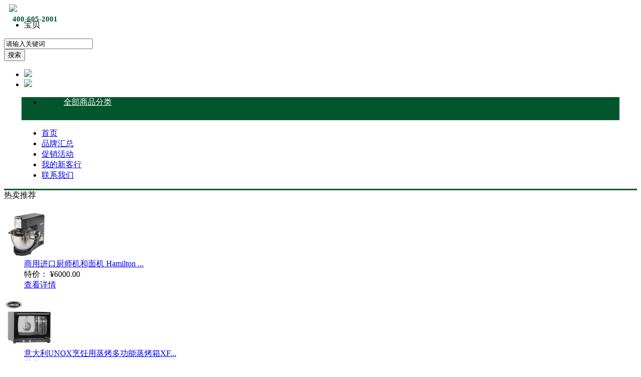

--- FILE ---
content_type: text/html; charset=utf-8
request_url: http://cusbest.com/category.php?id=368
body_size: 25445
content:
<!DOCTYPE html PUBLIC "-//W3C//DTD XHTML 1.0 Transitional//EN" "http://www.w3.org/TR/xhtml1/DTD/xhtml1-transitional.dtd">
<html xmlns="http://www.w3.org/1999/xhtml">
<head>
<meta name="Generator" content="68ECSHOP v4_2" />
<meta http-equiv="Content-Type" content="text/html; charset=utf-8" />
<meta name="Keywords" content="" />
<meta name="Description" content="" />
<meta http-equiv="X-UA-Compatible" content="IE=EmulateIE7" />
<title>烘培设备配件_零配件/维修服务_CUSBEST新客行进口西餐设备餐饮酒店电器批发商城  </title>
<link rel="shortcut icon" href="favicon.ico" />
<link rel="icon" href="animated_favicon.gif" type="image/gif" />
<link rel="stylesheet" type="text/css" href="themes/68ecshopcom_360buy/css/category.css" />
<script>var jdpts = new Object(); jdpts._st = new Date().getTime();</script>
<script type="text/javascript" src="themes/68ecshopcom_360buy/js/jquery-1.9.1.min.js"></script>
<script type="text/javascript" src="themes/68ecshopcom_360buy/js/jquery-lazyload.js"></script>
<script type="text/javascript" src="js/common.js"></script><script type="text/javascript" src="js/global.js"></script><script type="text/javascript" src="js/compare.js"></script><script type="text/javascript" src="js/utils.js"></script><script type="text/javascript" src="js/jquery.json.js"></script><script type="text/javascript" src="js/transport.js"></script><script type="text/javascript" src="js/user.js"></script></head>
<body>
  <link rel="stylesheet" type="text/css" href="themes/68ecshopcom_360buy/css/68ecshop_common.css" />
<script language="javascript">
<!--
/*屏蔽所有的js错误*/
function killerrors() {
return true;
}
window.onerror = killerrors;
//-->
</script>
<script type="text/javascript" src="themes/68ecshopcom_360buy/js/page.js"></script>
<script type="text/javascript" src="themes/68ecshopcom_360buy/js/bubbleup.js"></script>
<div class="header">
    <div class="w1210">
        <div class="mall-logo"> <a href="./"><img src="themes/68ecshopcom_360buy/images/logo.png" height="60" style="margin: 0px;margin-left: 10px;" /></a> </div>
        <div class="mall-search">
            <div id="search-tips" style="display:none;"></div>
            <form class="mallSearch-form" method="get" name="searchForm" id="searchForm" action="search.php" onSubmit="return checkSearchForm()">
                <input type='hidden' name='type' id="searchtype" value="0">
                <div class="mallSearch-input">
                    <ul class="search-type">
                        <li class="cur" num="0">宝贝</li>
                    </ul>
                    <div class="s-combobox">
                        <div class="s-combobox-input-wrap">
                            <input aria-haspopup="true" role="combobox" class="s-combobox-input" name="keywords" id="keyword" tabindex="9" accesskey="s" onkeyup="STip(this.value, event);" autocomplete="off"  value="请输入关键词" onFocus="if(this.value=='请输入关键词'){this.value='';}else{this.value=this.value;}" onBlur="if(this.value=='')this.value='请输入关键词'" type="text">
                        </div>
                    </div>
                    <input type="submit" value="搜索" class="button main-bg-color2"  >
                </div>
            </form>
        </div>
        <ul class="header-right" style="width:400px;">
	<li style="width:169px;margin-right:10px;">
        <img src="themes/68ecshopcom_360buy/images/ph.png"  style="width:150px;top:10px;">
        <span style="white-space:nowrap;color:#01562d;font-size:15px;font-weight:bold;position: absolute;top:30px;left:25px;">400-605-2001</span>
   </li>
    <!--<li> <a href="javascript:;"><img src="themes/68ecshopcom_360buy/images/weixgzhu.png" style="top: 25px;margin-left: -25px;"/></a></li>-->
    <li> <a href="javascript:;"><img src="themes/68ecshopcom_360buy/images/weixin.jpg"/></a></li>
</ul>    </div>
</div>
<link rel="stylesheet" type="text/css" href="themes/68ecshopcom_360buy/css/index_min.css" />
<style>
    .current {
        color: #02562e !important;
    }
    .all_cat{
        color: white;
        cursor: pointer;
    }
    .all_cat:hover{
        color: white;
    }
</style>
<div class="ajh-nav-170207" style="background-color: white;border-bottom:3px solid #02562e;">
    <nav class="w nav" style="margin: 0 auto!important;width: 1194px !important;" >
        <ul class="type" style="background-color: #02562e;height: 46px;position: relative;" >
            <li class="brand" style="position: absolute;top: 48px;left: 0;z-index: 1000;background-color: white;height: 36px;line-height: 36px;font-size: 14px;color: #666;width: 227px;border-bottom: 1px solid #e3e4e5;padding: 0px;text-indent: 20px;display: none;">
                <div>
                    按品牌查找<span>&gt;&gt;</span>
                </div>
                <ul class="list" style="top: 36px">
                                        <li style="display: block">
                        <a href="javascript:void(0);" target="_blank">
                            AB                            <i class="glyphicon glyphicon-circle-arrow-right"></i>
                        </a>
                        <span><s></s></span>
                        <div class="i-mc">
                            <div class="subitem" >
                                                                <dl class="fore1">
                                    <dt>
                                        <a href="" title="品牌名称或译名首字母为A的相关品牌">A</a>
                                    </dt>
                                    <dd>
                                                                                <em>
                                            <a href="category.php?brand=114&brand_name=Antunes 滤水器" title="Antunes 滤水器">Antunes 滤水器</a>
                                        </em>
                                                                                <em>
                                            <a href="category.php?brand=127&brand_name=AMMEX" title="AMMEX">AMMEX</a>
                                        </em>
                                                                                <em>
                                            <a href="category.php?brand=145&brand_name=Alto-Shaam" title="Alto-Shaam">Alto-Shaam</a>
                                        </em>
                                                                                <em>
                                            <a href="category.php?brand=146&brand_name=Anfim磨豆机" title="Anfim磨豆机">Anfim磨豆机</a>
                                        </em>
                                                                                <em>
                                            <a href="category.php?brand=159&brand_name=Animo" title="Animo">Animo</a>
                                        </em>
                                                                            </dd>
                                </dl>
                                                                <dl class="fore1">
                                    <dt>
                                        <a href="" title="品牌名称或译名首字母为B的相关品牌">B</a>
                                    </dt>
                                    <dd>
                                                                                <em>
                                            <a href="category.php?brand=1&brand_name=Blendtec 美国冰沙料理机" title="Blendtec 美国冰沙料理机">Blendtec 美国冰沙料理机</a>
                                        </em>
                                                                                <em>
                                            <a href="category.php?brand=3&brand_name=BARATZA美国磨豆机" title="BARATZA美国磨豆机">BARATZA美国磨豆机</a>
                                        </em>
                                                                                <em>
                                            <a href="category.php?brand=4&brand_name=Breville澳洲榨汁机" title="Breville澳洲榨汁机">Breville澳洲榨汁机</a>
                                        </em>
                                                                                <em>
                                            <a href="category.php?brand=6&brand_name=BUNN美式咖啡机" title="BUNN美式咖啡机">BUNN美式咖啡机</a>
                                        </em>
                                                                                <em>
                                            <a href="category.php?brand=116&brand_name=BONGARD 烘培设备" title="BONGARD 烘培设备">BONGARD 烘培设备</a>
                                        </em>
                                                                                <em>
                                            <a href="category.php?brand=109&brand_name=Barmix 瑞士均质机" title="Barmix 瑞士均质机">Barmix 瑞士均质机</a>
                                        </em>
                                                                                <em>
                                            <a href="category.php?brand=126&brand_name=Brew Rite" title="Brew Rite">Brew Rite</a>
                                        </em>
                                                                                <em>
                                            <a href="category.php?brand=139&brand_name=Boilmaster波尔特" title="Boilmaster波尔特">Boilmaster波尔特</a>
                                        </em>
                                                                                <em>
                                            <a href="category.php?brand=212&brand_name=bianco" title="bianco">bianco</a>
                                        </em>
                                                                                <em>
                                            <a href="category.php?brand=163&brand_name=BIZERBA" title="BIZERBA">BIZERBA</a>
                                        </em>
                                                                                <em>
                                            <a href="category.php?brand=207&brand_name=bv" title="bv">bv</a>
                                        </em>
                                                                            </dd>
                                </dl>
                                                            </div>
                        </div>
                    </li>
                                        <li style="display: block">
                        <a href="javascript:void(0);" target="_blank">
                            CD                            <i class="glyphicon glyphicon-circle-arrow-right"></i>
                        </a>
                        <span><s></s></span>
                        <div class="i-mc">
                            <div class="subitem" >
                                                                <dl class="fore1">
                                    <dt>
                                        <a href="" title="品牌名称或译名首字母为C的相关品牌">C</a>
                                    </dt>
                                    <dd>
                                                                                <em>
                                            <a href="category.php?brand=7&brand_name=CAMBRO美国塑料制品" title="CAMBRO美国塑料制品">CAMBRO美国塑料制品</a>
                                        </em>
                                                                                <em>
                                            <a href="category.php?brand=9&brand_name=Cooper-Atkins美国温度计" title="Cooper-Atkins美国温度计">Cooper-Atkins美国温度计</a>
                                        </em>
                                                                                <em>
                                            <a href="category.php?brand=148&brand_name=Cusbest综合零部件" title="Cusbest综合零部件">Cusbest综合零部件</a>
                                        </em>
                                                                                <em>
                                            <a href="category.php?brand=115&brand_name=Carimali全自动咖啡机" title="Carimali全自动咖啡机">Carimali全自动咖啡机</a>
                                        </em>
                                                                                <em>
                                            <a href="category.php?brand=178&brand_name=CARPIGIANI冰淇淋机" title="CARPIGIANI冰淇淋机">CARPIGIANI冰淇淋机</a>
                                        </em>
                                                                                <em>
                                            <a href="category.php?brand=158&brand_name=CP-502小西饼挤花机" title="CP-502小西饼挤花机">CP-502小西饼挤花机</a>
                                        </em>
                                                                                <em>
                                            <a href="category.php?brand=175&brand_name=Cunill咖啡机" title="Cunill咖啡机">Cunill咖啡机</a>
                                        </em>
                                                                                <em>
                                            <a href="category.php?brand=189&brand_name=Cecilware咖啡炉" title="Cecilware咖啡炉">Cecilware咖啡炉</a>
                                        </em>
                                                                                <em>
                                            <a href="category.php?brand=193&brand_name=CREATIVECHEF /西班牙低温慢煮机" title="CREATIVECHEF /西班牙低温慢煮机">CREATIVECHEF /西班牙低温慢煮机</a>
                                        </em>
                                                                            </dd>
                                </dl>
                                                                <dl class="fore1">
                                    <dt>
                                        <a href="" title="品牌名称或译名首字母为D的相关品牌">D</a>
                                    </dt>
                                    <dd>
                                                                                <em>
                                            <a href="category.php?brand=10&brand_name=Dualit 英国西餐设备" title="Dualit 英国西餐设备">Dualit 英国西餐设备</a>
                                        </em>
                                                                                <em>
                                            <a href="category.php?brand=11&brand_name=Dynamic 法国手持搅拌机" title="Dynamic 法国手持搅拌机">Dynamic 法国手持搅拌机</a>
                                        </em>
                                                                                <em>
                                            <a href="category.php?brand=132&brand_name=德龙nespresso" title="德龙nespresso">德龙nespresso</a>
                                        </em>
                                                                            </dd>
                                </dl>
                                                            </div>
                        </div>
                    </li>
                                        <li style="display: block">
                        <a href="javascript:void(0);" target="_blank">
                            EF                            <i class="glyphicon glyphicon-circle-arrow-right"></i>
                        </a>
                        <span><s></s></span>
                        <div class="i-mc">
                            <div class="subitem" >
                                                                <dl class="fore1">
                                    <dt>
                                        <a href="" title="品牌名称或译名首字母为E的相关品牌">E</a>
                                    </dt>
                                    <dd>
                                                                                <em>
                                            <a href="category.php?brand=12&brand_name=EVERPURE 美国净水设备" title="EVERPURE 美国净水设备">EVERPURE 美国净水设备</a>
                                        </em>
                                                                                <em>
                                            <a href="category.php?brand=147&brand_name=Eloma烤箱" title="Eloma烤箱">Eloma烤箱</a>
                                        </em>
                                                                                <em>
                                            <a href="category.php?brand=160&brand_name=Eversys" title="Eversys">Eversys</a>
                                        </em>
                                                                                <em>
                                            <a href="category.php?brand=209&brand_name=Escher(艾瑟尔)" title="Escher(艾瑟尔)">Escher(艾瑟尔)</a>
                                        </em>
                                                                                <em>
                                            <a href="category.php?brand=199&brand_name=Excalibur伊卡博" title="Excalibur伊卡博">Excalibur伊卡博</a>
                                        </em>
                                                                            </dd>
                                </dl>
                                                                <dl class="fore1">
                                    <dt>
                                        <a href="" title="品牌名称或译名首字母为F的相关品牌">F</a>
                                    </dt>
                                    <dd>
                                                                                <em>
                                            <a href="category.php?brand=14&brand_name=Fusion chef 德国低温烹饪" title="Fusion chef 德国低温烹饪">Fusion chef 德国低温烹饪</a>
                                        </em>
                                                                                <em>
                                            <a href="category.php?brand=180&brand_name=Franke/瑞士费兰克咖啡机" title="Franke/瑞士费兰克咖啡机">Franke/瑞士费兰克咖啡机</a>
                                        </em>
                                                                                <em>
                                            <a href="category.php?brand=202&brand_name=fiorenzato磨豆机" title="fiorenzato磨豆机">fiorenzato磨豆机</a>
                                        </em>
                                                                                <em>
                                            <a href="category.php?brand=200&brand_name=FETCO咖啡机" title="FETCO咖啡机">FETCO咖啡机</a>
                                        </em>
                                                                                <em>
                                            <a href="category.php?brand=204&brand_name=fujimak" title="fujimak">fujimak</a>
                                        </em>
                                                                            </dd>
                                </dl>
                                                            </div>
                        </div>
                    </li>
                                        <li style="display: block">
                        <a href="javascript:void(0);" target="_blank">
                            GH                            <i class="glyphicon glyphicon-circle-arrow-right"></i>
                        </a>
                        <span><s></s></span>
                        <div class="i-mc">
                            <div class="subitem" >
                                                                <dl class="fore1">
                                    <dt>
                                        <a href="" title="品牌名称或译名首字母为G的相关品牌">G</a>
                                    </dt>
                                    <dd>
                                                                                <em>
                                            <a href="category.php?brand=124&brand_name=Grindmaster" title="Grindmaster">Grindmaster</a>
                                        </em>
                                                                                <em>
                                            <a href="category.php?brand=194&brand_name=格丽思/GREENIS" title="格丽思/GREENIS">格丽思/GREENIS</a>
                                        </em>
                                                                            </dd>
                                </dl>
                                                                <dl class="fore1">
                                    <dt>
                                        <a href="" title="品牌名称或译名首字母为H的相关品牌">H</a>
                                    </dt>
                                    <dd>
                                                                                <em>
                                            <a href="category.php?brand=15&brand_name=Hatco 美国西餐设备" title="Hatco 美国西餐设备">Hatco 美国西餐设备</a>
                                        </em>
                                                                                <em>
                                            <a href="category.php?brand=16&brand_name=HOBART美国厨房设备" title="HOBART美国厨房设备">HOBART美国厨房设备</a>
                                        </em>
                                                                                <em>
                                            <a href="category.php?brand=118&brand_name=Hugentobler 低温慢烤保温箱" title="Hugentobler 低温慢烤保温箱">Hugentobler 低温慢烤保温箱</a>
                                        </em>
                                                                                <em>
                                            <a href="category.php?brand=131&brand_name=HUROM" title="HUROM">HUROM</a>
                                        </em>
                                                                                <em>
                                            <a href="category.php?brand=137&brand_name=Hamilton Beach/汉美驰" title="Hamilton Beach/汉美驰">Hamilton Beach/汉美驰</a>
                                        </em>
                                                                                <em>
                                            <a href="category.php?brand=142&brand_name=HOSHIZAKI/星崎" title="HOSHIZAKI/星崎">HOSHIZAKI/星崎</a>
                                        </em>
                                                                                <em>
                                            <a href="category.php?brand=143&brand_name=HECMAC海克" title="HECMAC海克">HECMAC海克</a>
                                        </em>
                                                                                <em>
                                            <a href="category.php?brand=192&brand_name=HALLDE瑞士切菜机" title="HALLDE瑞士切菜机">HALLDE瑞士切菜机</a>
                                        </em>
                                                                            </dd>
                                </dl>
                                                            </div>
                        </div>
                    </li>
                                        <li style="display: block">
                        <a href="javascript:void(0);" target="_blank">
                            IJ                            <i class="glyphicon glyphicon-circle-arrow-right"></i>
                        </a>
                        <span><s></s></span>
                        <div class="i-mc">
                            <div class="subitem" >
                                                                <dl class="fore1">
                                    <dt>
                                        <a href="" title="品牌名称或译名首字母为I的相关品牌">I</a>
                                    </dt>
                                    <dd>
                                                                                <em>
                                            <a href="category.php?brand=130&brand_name=ICE MATE 艾世铭" title="ICE MATE 艾世铭">ICE MATE 艾世铭</a>
                                        </em>
                                                                                <em>
                                            <a href="category.php?brand=179&brand_name=IKAWA 英国咖啡炉" title="IKAWA 英国咖啡炉">IKAWA 英国咖啡炉</a>
                                        </em>
                                                                                <em>
                                            <a href="category.php?brand=198&brand_name=ICC烹饪锅" title="ICC烹饪锅">ICC烹饪锅</a>
                                        </em>
                                                                            </dd>
                                </dl>
                                                                <dl class="fore1">
                                    <dt>
                                        <a href="" title="品牌名称或译名首字母为J的相关品牌">J</a>
                                    </dt>
                                    <dd>
                                                                                <em>
                                            <a href="category.php?brand=195&brand_name=金佰利/ LACIMBALI咖啡机" title="金佰利/ LACIMBALI咖啡机">金佰利/ LACIMBALI咖啡机</a>
                                        </em>
                                                                                <em>
                                            <a href="category.php?brand=185&brand_name=加吉亚商用咖啡机" title="加吉亚商用咖啡机">加吉亚商用咖啡机</a>
                                        </em>
                                                                            </dd>
                                </dl>
                                                            </div>
                        </div>
                    </li>
                                        <li style="display: block">
                        <a href="javascript:void(0);" target="_blank">
                            KL                            <i class="glyphicon glyphicon-circle-arrow-right"></i>
                        </a>
                        <span><s></s></span>
                        <div class="i-mc">
                            <div class="subitem" >
                                                                <dl class="fore1">
                                    <dt>
                                        <a href="" title="品牌名称或译名首字母为K的相关品牌">K</a>
                                    </dt>
                                    <dd>
                                                                                <em>
                                            <a href="category.php?brand=2&brand_name=KitchenAid 美国凯膳怡厨师搅拌机" title="KitchenAid 美国凯膳怡厨师搅拌机">KitchenAid 美国凯膳怡厨师搅拌机</a>
                                        </em>
                                                                                <em>
                                            <a href="category.php?brand=18&brand_name=KENWOOD 美国厨师机" title="KENWOOD 美国厨师机">KENWOOD 美国厨师机</a>
                                        </em>
                                                                                <em>
                                            <a href="category.php?brand=108&brand_name=KONIG 奥地利西点设备" title="KONIG 奥地利西点设备">KONIG 奥地利西点设备</a>
                                        </em>
                                                                                <em>
                                            <a href="category.php?brand=117&brand_name=Kolb 商用烤箱" title="Kolb 商用烤箱">Kolb 商用烤箱</a>
                                        </em>
                                                                                <em>
                                            <a href="category.php?brand=211&brand_name=KRAMPOUZ" title="KRAMPOUZ">KRAMPOUZ</a>
                                        </em>
                                                                                <em>
                                            <a href="category.php?brand=133&brand_name=Kinox" title="Kinox">Kinox</a>
                                        </em>
                                                                                <em>
                                            <a href="category.php?brand=208&brand_name=康福登.Convotherm." title="康福登.Convotherm.">康福登.Convotherm.</a>
                                        </em>
                                                                            </dd>
                                </dl>
                                                                <dl class="fore1">
                                    <dt>
                                        <a href="" title="品牌名称或译名首字母为L的相关品牌">L</a>
                                    </dt>
                                    <dd>
                                                                                <em>
                                            <a href="category.php?brand=155&brand_name=La marzocco辣妈商用咖啡机" title="La marzocco辣妈商用咖啡机">La marzocco辣妈商用咖啡机</a>
                                        </em>
                                                                                <em>
                                            <a href="category.php?brand=197&brand_name=LAINOX/热风炉烤箱" title="LAINOX/热风炉烤箱">LAINOX/热风炉烤箱</a>
                                        </em>
                                                                            </dd>
                                </dl>
                                                            </div>
                        </div>
                    </li>
                                        <li style="display: block">
                        <a href="javascript:void(0);" target="_blank">
                            MN                            <i class="glyphicon glyphicon-circle-arrow-right"></i>
                        </a>
                        <span><s></s></span>
                        <div class="i-mc">
                            <div class="subitem" >
                                                                <dl class="fore1">
                                    <dt>
                                        <a href="" title="品牌名称或译名首字母为M的相关品牌">M</a>
                                    </dt>
                                    <dd>
                                                                                <em>
                                            <a href="category.php?brand=19&brand_name=MAZZER 意大利磨豆机" title="MAZZER 意大利磨豆机">MAZZER 意大利磨豆机</a>
                                        </em>
                                                                                <em>
                                            <a href="category.php?brand=20&brand_name=Menumaster 美国微波炉" title="Menumaster 美国微波炉">Menumaster 美国微波炉</a>
                                        </em>
                                                                                <em>
                                            <a href="category.php?brand=21&brand_name=MOFFAT 新西兰烤箱" title="MOFFAT 新西兰烤箱">MOFFAT 新西兰烤箱</a>
                                        </em>
                                                                                <em>
                                            <a href="category.php?brand=214&brand_name=mychef" title="mychef">mychef</a>
                                        </em>
                                                                                <em>
                                            <a href="category.php?brand=206&brand_name=Merrychef 快速烤箱" title="Merrychef 快速烤箱">Merrychef 快速烤箱</a>
                                        </em>
                                                                                <em>
                                            <a href="category.php?brand=162&brand_name=MKN" title="MKN">MKN</a>
                                        </em>
                                                                                <em>
                                            <a href="category.php?brand=196&brand_name=Mahlkonig迈赫迪" title="Mahlkonig迈赫迪">Mahlkonig迈赫迪</a>
                                        </em>
                                                                            </dd>
                                </dl>
                                                                <dl class="fore1">
                                    <dt>
                                        <a href="" title="品牌名称或译名首字母为N的相关品牌">N</a>
                                    </dt>
                                    <dd>
                                                                                <em>
                                            <a href="category.php?brand=113&brand_name=Nuova-SIMONELLI半自动咖啡机" title="Nuova-SIMONELLI半自动咖啡机">Nuova-SIMONELLI半自动咖啡机</a>
                                        </em>
                                                                                <em>
                                            <a href="category.php?brand=188&brand_name=尼维娜咖啡机" title="尼维娜咖啡机">尼维娜咖啡机</a>
                                        </em>
                                                                            </dd>
                                </dl>
                                                            </div>
                        </div>
                    </li>
                                        <li style="display: block">
                        <a href="javascript:void(0);" target="_blank">
                            OP                            <i class="glyphicon glyphicon-circle-arrow-right"></i>
                        </a>
                        <span><s></s></span>
                        <div class="i-mc">
                            <div class="subitem" >
                                                                <dl class="fore1">
                                    <dt>
                                        <a href="" title="品牌名称或译名首字母为O的相关品牌">O</a>
                                    </dt>
                                    <dd>
                                                                                <em>
                                            <a href="category.php?brand=24&brand_name=ORVED 意大利真空包装" title="ORVED 意大利真空包装">ORVED 意大利真空包装</a>
                                        </em>
                                                                            </dd>
                                </dl>
                                                                <dl class="fore1">
                                    <dt>
                                        <a href="" title="品牌名称或译名首字母为P的相关品牌">P</a>
                                    </dt>
                                    <dd>
                                                                                <em>
                                            <a href="category.php?brand=167&brand_name=pratica商用烤箱" title="pratica商用烤箱">pratica商用烤箱</a>
                                        </em>
                                                                                <em>
                                            <a href="category.php?brand=25&brand_name=Panasonic日本商用设备" title="Panasonic日本商用设备">Panasonic日本商用设备</a>
                                        </em>
                                                                                <em>
                                            <a href="category.php?brand=141&brand_name=PACOJET 雪泥机" title="PACOJET 雪泥机">PACOJET 雪泥机</a>
                                        </em>
                                                                                <em>
                                            <a href="category.php?brand=210&brand_name=PolyScience" title="PolyScience">PolyScience</a>
                                        </em>
                                                                                <em>
                                            <a href="category.php?brand=170&brand_name=PUQ  PuqPress压粉机" title="PUQ  PuqPress压粉机">PUQ  PuqPress压粉机</a>
                                        </em>
                                                                            </dd>
                                </dl>
                                                            </div>
                        </div>
                    </li>
                                        <li style="display: block">
                        <a href="javascript:void(0);" target="_blank">
                            QR                            <i class="glyphicon glyphicon-circle-arrow-right"></i>
                        </a>
                        <span><s></s></span>
                        <div class="i-mc">
                            <div class="subitem" >
                                                                <dl class="fore1">
                                    <dt>
                                        <a href="" title="品牌名称或译名首字母为Q的相关品牌">Q</a>
                                    </dt>
                                    <dd>
                                                                                <em>
                                            <a href="category.php?brand=138&brand_name=QUEEN" title="QUEEN">QUEEN</a>
                                        </em>
                                                                                <em>
                                            <a href="category.php?brand=205&brand_name=奇特利" title="奇特利">奇特利</a>
                                        </em>
                                                                            </dd>
                                </dl>
                                                                <dl class="fore1">
                                    <dt>
                                        <a href="" title="品牌名称或译名首字母为R的相关品牌">R</a>
                                    </dt>
                                    <dd>
                                                                                <em>
                                            <a href="category.php?brand=28&brand_name=Rational/莱欣诺德国蒸烤箱" title="Rational/莱欣诺德国蒸烤箱">Rational/莱欣诺德国蒸烤箱</a>
                                        </em>
                                                                                <em>
                                            <a href="category.php?brand=29&brand_name=Robot-coupe食品料理搅拌机新客行官方推荐品牌" title="Robot-coupe食品料理搅拌机新客行官方推荐品牌">Robot-coupe食品料理搅拌机新客行官方推荐品牌</a>
                                        </em>
                                                                                <em>
                                            <a href="category.php?brand=30&brand_name=ROLLER GRILL 西餐设备" title="ROLLER GRILL 西餐设备">ROLLER GRILL 西餐设备</a>
                                        </em>
                                                                                <em>
                                            <a href="category.php?brand=171&brand_name=Rieber" title="Rieber">Rieber</a>
                                        </em>
                                                                                <em>
                                            <a href="category.php?brand=190&brand_name=Rooma路玛" title="Rooma路玛">Rooma路玛</a>
                                        </em>
                                                                                <em>
                                            <a href="category.php?brand=201&brand_name=RENDISK垃圾处理机" title="RENDISK垃圾处理机">RENDISK垃圾处理机</a>
                                        </em>
                                                                                <em>
                                            <a href="category.php?brand=203&brand_name=rinnai林内" title="rinnai林内">rinnai林内</a>
                                        </em>
                                                                            </dd>
                                </dl>
                                                            </div>
                        </div>
                    </li>
                                        <li style="display: block">
                        <a href="javascript:void(0);" target="_blank">
                            ST                            <i class="glyphicon glyphicon-circle-arrow-right"></i>
                        </a>
                        <span><s></s></span>
                        <div class="i-mc">
                            <div class="subitem" >
                                                                <dl class="fore1">
                                    <dt>
                                        <a href="" title="品牌名称或译名首字母为S的相关品牌">S</a>
                                    </dt>
                                    <dd>
                                                                                <em>
                                            <a href="category.php?brand=66&brand_name=SCHAERER 瑞士雪莱咖啡机" title="SCHAERER 瑞士雪莱咖啡机">SCHAERER 瑞士雪莱咖啡机</a>
                                        </em>
                                                                                <em>
                                            <a href="category.php?brand=67&brand_name=Scotsman 意大利制冰机" title="Scotsman 意大利制冰机">Scotsman 意大利制冰机</a>
                                        </em>
                                                                                <em>
                                            <a href="category.php?brand=68&brand_name=Sirman 意大利舒文肉类加工" title="Sirman 意大利舒文肉类加工">Sirman 意大利舒文肉类加工</a>
                                        </em>
                                                                                <em>
                                            <a href="category.php?brand=69&brand_name=SousVide 美国分子美食" title="SousVide 美国分子美食">SousVide 美国分子美食</a>
                                        </em>
                                                                                <em>
                                            <a href="category.php?brand=70&brand_name=Sunkist 美国橙汁机" title="Sunkist 美国橙汁机">Sunkist 美国橙汁机</a>
                                        </em>
                                                                                <em>
                                            <a href="category.php?brand=110&brand_name=Santos 法国榨汁机及磨豆机" title="Santos 法国榨汁机及磨豆机">Santos 法国榨汁机及磨豆机</a>
                                        </em>
                                                                                <em>
                                            <a href="category.php?brand=156&brand_name=士邦商用搅拌机" title="士邦商用搅拌机">士邦商用搅拌机</a>
                                        </em>
                                                                                <em>
                                            <a href="category.php?brand=168&brand_name=SIayer" title="SIayer">SIayer</a>
                                        </em>
                                                                                <em>
                                            <a href="category.php?brand=164&brand_name=圣马可SM" title="圣马可SM">圣马可SM</a>
                                        </em>
                                                                            </dd>
                                </dl>
                                                                <dl class="fore1">
                                    <dt>
                                        <a href="" title="品牌名称或译名首字母为T的相关品牌">T</a>
                                    </dt>
                                    <dd>
                                                                                <em>
                                            <a href="category.php?brand=71&brand_name=T&S 美国天仕水暖器具" title="T&S 美国天仕水暖器具">T&S 美国天仕水暖器具</a>
                                        </em>
                                                                                <em>
                                            <a href="category.php?brand=72&brand_name=TECNOMAC 意大利极速冷冻" title="TECNOMAC 意大利极速冷冻">TECNOMAC 意大利极速冷冻</a>
                                        </em>
                                                                                <em>
                                            <a href="category.php?brand=73&brand_name=TURBOCHEF 美国快速烤箱" title="TURBOCHEF 美国快速烤箱">TURBOCHEF 美国快速烤箱</a>
                                        </em>
                                                                                <em>
                                            <a href="category.php?brand=177&brand_name=泰而勒" title="泰而勒">泰而勒</a>
                                        </em>
                                                                            </dd>
                                </dl>
                                                            </div>
                        </div>
                    </li>
                                        <li style="display: block">
                        <a href="javascript:void(0);" target="_blank">
                            UV                            <i class="glyphicon glyphicon-circle-arrow-right"></i>
                        </a>
                        <span><s></s></span>
                        <div class="i-mc">
                            <div class="subitem" >
                                                                <dl class="fore1">
                                    <dt>
                                        <a href="" title="品牌名称或译名首字母为U的相关品牌">U</a>
                                    </dt>
                                    <dd>
                                                                                <em>
                                            <a href="category.php?brand=74&brand_name=URNEX 美国咖啡机清洁" title="URNEX 美国咖啡机清洁">URNEX 美国咖啡机清洁</a>
                                        </em>
                                                                                <em>
                                            <a href="category.php?brand=172&brand_name=UNOX烤箱" title="UNOX烤箱">UNOX烤箱</a>
                                        </em>
                                                                            </dd>
                                </dl>
                                                                <dl class="fore1">
                                    <dt>
                                        <a href="" title="品牌名称或译名首字母为V的相关品牌">V</a>
                                    </dt>
                                    <dd>
                                                                                <em>
                                            <a href="category.php?brand=75&brand_name=VOLLRATH 美国餐饮器具" title="VOLLRATH 美国餐饮器具">VOLLRATH 美国餐饮器具</a>
                                        </em>
                                                                                <em>
                                            <a href="category.php?brand=119&brand_name=Vitamix 料理搅拌机" title="Vitamix 料理搅拌机">Vitamix 料理搅拌机</a>
                                        </em>
                                                                                <em>
                                            <a href="category.php?brand=123&brand_name=VENIX烘培烤箱" title="VENIX烘培烤箱">VENIX烘培烤箱</a>
                                        </em>
                                                                            </dd>
                                </dl>
                                                            </div>
                        </div>
                    </li>
                                        <li style="display: block">
                        <a href="javascript:void(0);" target="_blank">
                            WX                            <i class="glyphicon glyphicon-circle-arrow-right"></i>
                        </a>
                        <span><s></s></span>
                        <div class="i-mc">
                            <div class="subitem" >
                                                                <dl class="fore1">
                                    <dt>
                                        <a href="" title="品牌名称或译名首字母为W的相关品牌">W</a>
                                    </dt>
                                    <dd>
                                                                                <em>
                                            <a href="category.php?brand=76&brand_name=WINTERHALTER德国洗碗机" title="WINTERHALTER德国洗碗机">WINTERHALTER德国洗碗机</a>
                                        </em>
                                                                            </dd>
                                </dl>
                                                                <dl class="fore1">
                                    <dt>
                                        <a href="" title="品牌名称或译名首字母为X的相关品牌">X</a>
                                    </dt>
                                    <dd>
                                                                                <em>
                                            <a href="category.php?brand=213&brand_name=象印" title="象印">象印</a>
                                        </em>
                                                                            </dd>
                                </dl>
                                                            </div>
                        </div>
                    </li>
                                    </ul>
            </li>
            <li style="width: 153px;background: url('themes/68ecshopcom_360buy/images/all_cat.png') no-repeat ;background-position: 20px 14px;padding-left: 44px;">
                <a class="all_cat" href="/catalog.php">全部商品分类</a>
            </li>
        </ul>
        <ul class="link">
            <!--<li><a href="/" id="one">首页</a></li>-->
            <li><a href="/" id="two">首页</a></li>
            <li><a href="/gather.php" id="three">品牌汇总</a></li>
            <li><a href="/promotion.php" id="four">促销活动</a></li>
            <li><a href="user.php" id="five">我的新客行</a></li>
            <li><a href="article.php?id=4" id="five">联系我们</a></li>
        </ul>
        <script>
            $(function(){
                dian_php=String(window.location).split("?")[0].split("/").pop();
                switch (dian_php){
                    case("gather.php"):
                        $("#three").addClass("current");
                        break;
                    case("promotion.php"):
                        $("#four").addClass("current");
                        break;
                    case("help.php"):
                        $("#five").addClass("current");
                        break;
                    case("line.php"):
                        break;
                    default:
                        $("#one").addClass("current");
                }
                if(dian_php=='gather.php'){
                    $()
                }
                $(".type").mouseover(function(){
                    $(this).find(".brand").show()
                    $(this).find(".brand").show()
                    $(".shadow000510").show()
                })
                $(".shadow000510").mouseleave(function(){
                    $(".brand").hide()
                    $(this).hide()
                })
            })
        </script>
    </nav>
</div>
<div class="ajh-floor1-170207">
    <div class="w">
        <!--<ul class="fl shadow000510" style="display: none;position:absolute; left:353px;top:201px;z-index:19;">-->
        <ul class="fl shadow000510" style="display: none;position:absolute;top:201px;z-index:19;width: 230px;margin: 0 auto">
                        <li style="display: block; margin-top: 40px">
                <a href="category.php?id=630">果汁店/吧台设备</a>
                <span><s></s></span>
                <div class="i-mc shadow000010">
                    <div class="subitem">
                                                <dl>
                            <dt><a href="category.php?id=631" title="果汁店/吧台设备-榨汁机类">榨汁机类</a></dt>
                            <dd>
                                                                <em>
                                    <a href="category.php?id=632" title="果汁店/吧台设备-手动榨汁机">
                                        手动榨汁机                                    </a>
                                </em>
                                                                <em>
                                    <a href="category.php?id=633" title="果汁店/吧台设备-挤压式榨汁机">
                                        挤压式榨汁机                                    </a>
                                </em>
                                                                <em>
                                    <a href="category.php?id=634" title="果汁店/吧台设备-橙汁榨汁机">
                                        橙汁榨汁机                                    </a>
                                </em>
                                                                <em>
                                    <a href="category.php?id=635" title="果汁店/吧台设备-离心榨汁机">
                                        离心榨汁机                                    </a>
                                </em>
                                                            </dd>
                        </dl>
                                                <dl>
                            <dt><a href="category.php?id=636" title="果汁店/吧台设备-净水器">净水器</a></dt>
                            <dd>
                                                                <em>
                                    <a href="category.php?id=637" title="果汁店/吧台设备-净水器滤芯/PP棉">
                                        净水器滤芯/PP棉                                    </a>
                                </em>
                                                                <em>
                                    <a href="category.php?id=638" title="果汁店/吧台设备-饮水机">
                                        饮水机                                    </a>
                                </em>
                                                                <em>
                                    <a href="category.php?id=639" title="果汁店/吧台设备-软水机">
                                        软水机                                    </a>
                                </em>
                                                            </dd>
                        </dl>
                                                <dl>
                            <dt><a href="category.php?id=640" title="果汁店/吧台设备-冰箱冷柜">冰箱冷柜</a></dt>
                            <dd>
                                                                <em>
                                    <a href="category.php?id=641" title="果汁店/吧台设备-冷藏冰箱展示柜">
                                        冷藏冰箱展示柜                                    </a>
                                </em>
                                                                <em>
                                    <a href="category.php?id=642" title="果汁店/吧台设备-冷冻冰箱速冻柜">
                                        冷冻冰箱速冻柜                                    </a>
                                </em>
                                                            </dd>
                        </dl>
                                                <dl>
                            <dt><a href="category.php?id=643" title="果汁店/吧台设备-制冰机">制冰机</a></dt>
                            <dd>
                                                                <em>
                                    <a href="category.php?id=644" title="果汁店/吧台设备-方块冰机">
                                        方块冰机                                    </a>
                                </em>
                                                                <em>
                                    <a href="category.php?id=645" title="果汁店/吧台设备-售冰机">
                                        售冰机                                    </a>
                                </em>
                                                                <em>
                                    <a href="category.php?id=646" title="果汁店/吧台设备-雪花冰机">
                                        雪花冰机                                    </a>
                                </em>
                                                                <em>
                                    <a href="category.php?id=647" title="果汁店/吧台设备-圆形冰机">
                                        圆形冰机                                    </a>
                                </em>
                                                            </dd>
                        </dl>
                                                <dl>
                            <dt><a href="category.php?id=648" title="果汁店/吧台设备-热水设备">热水设备</a></dt>
                            <dd>
                                                                <em>
                                    <a href="category.php?id=649" title="果汁店/吧台设备-蒸汽开水机">
                                        蒸汽开水机                                    </a>
                                </em>
                                                                <em>
                                    <a href="category.php?id=650" title="果汁店/吧台设备-开水机">
                                        开水机                                    </a>
                                </em>
                                                            </dd>
                        </dl>
                                                <dl>
                            <dt><a href="category.php?id=651" title="果汁店/吧台设备-其他/Others">其他/Others</a></dt>
                            <dd>
                                                                <em>
                                    <a href="category.php?id=652" title="果汁店/吧台设备-食品处理机">
                                        食品处理机                                    </a>
                                </em>
                                                                <em>
                                    <a href="category.php?id=654" title="果汁店/吧台设备-洗杯机">
                                        洗杯机                                    </a>
                                </em>
                                                                <em>
                                    <a href="category.php?id=655" title="果汁店/吧台设备-冰淇淋勺">
                                        冰淇淋勺                                    </a>
                                </em>
                                                                <em>
                                    <a href="category.php?id=656" title="果汁店/吧台设备-吧台器具">
                                        吧台器具                                    </a>
                                </em>
                                                            </dd>
                        </dl>
                                                <dl>
                            <dt><a href="category.php?id=657" title="果汁店/吧台设备-冰沙机/料理搅拌机">冰沙机/料理搅拌机</a></dt>
                            <dd>
                                                                <em>
                                    <a href="category.php?id=658" title="果汁店/吧台设备-混合果汁机">
                                        混合果汁机                                    </a>
                                </em>
                                                                <em>
                                    <a href="category.php?id=659" title="果汁店/吧台设备-碎冰机">
                                        碎冰机                                    </a>
                                </em>
                                                                <em>
                                    <a href="category.php?id=660" title="果汁店/吧台设备-冰沙搅拌机">
                                        冰沙搅拌机                                    </a>
                                </em>
                                                            </dd>
                        </dl>
                                                <dl>
                            <dt><a href="category.php?id=661" title="果汁店/吧台设备-奶茶店设备">奶茶店设备</a></dt>
                            <dd>
                                                                <em>
                                    <a href="category.php?id=662" title="果汁店/吧台设备-全自动封口机">
                                        全自动封口机                                    </a>
                                </em>
                                                                <em>
                                    <a href="category.php?id=663" title="果汁店/吧台设备-奶昔机">
                                        奶昔机                                    </a>
                                </em>
                                                                <em>
                                    <a href="category.php?id=664" title="果汁店/吧台设备-煮茶机">
                                        煮茶机                                    </a>
                                </em>
                                                            </dd>
                        </dl>
                                                <dl>
                            <dt><a href="category.php?id=671" title="果汁店/吧台设备-冰淇淋机">冰淇淋机</a></dt>
                            <dd>
                                                            </dd>
                        </dl>
                                            </div>
                </div>
            </li>
                        <li style="display: block; ">
                <a href="category.php?id=6">咖啡、萃茶设备/原料</a>
                <span><s></s></span>
                <div class="i-mc shadow000010">
                    <div class="subitem">
                                                <dl>
                            <dt><a href="category.php?id=384" title="咖啡、萃茶设备/原料-咖啡机">咖啡机</a></dt>
                            <dd>
                                                                <em>
                                    <a href="category.php?id=434" title="咖啡、萃茶设备/原料-全自动咖啡机">
                                        全自动咖啡机                                    </a>
                                </em>
                                                                <em>
                                    <a href="category.php?id=435" title="咖啡、萃茶设备/原料-半自动咖啡机">
                                        半自动咖啡机                                    </a>
                                </em>
                                                                <em>
                                    <a href="category.php?id=436" title="咖啡、萃茶设备/原料-美式咖啡机">
                                        美式咖啡机                                    </a>
                                </em>
                                                                <em>
                                    <a href="category.php?id=483" title="咖啡、萃茶设备/原料-胶囊咖啡机">
                                        胶囊咖啡机                                    </a>
                                </em>
                                                            </dd>
                        </dl>
                                                <dl>
                            <dt><a href="category.php?id=385" title="咖啡、萃茶设备/原料-磨豆机">磨豆机</a></dt>
                            <dd>
                                                                <em>
                                    <a href="category.php?id=437" title="咖啡、萃茶设备/原料-全自动磨豆机">
                                        全自动磨豆机                                    </a>
                                </em>
                                                                <em>
                                    <a href="category.php?id=438" title="咖啡、萃茶设备/原料-意式咖啡磨豆机">
                                        意式咖啡磨豆机                                    </a>
                                </em>
                                                                <em>
                                    <a href="category.php?id=439" title="咖啡、萃茶设备/原料-外卖磨豆机">
                                        外卖磨豆机                                    </a>
                                </em>
                                                                <em>
                                    <a href="category.php?id=484" title="咖啡、萃茶设备/原料-单品/手动磨豆机">
                                        单品/手动磨豆机                                    </a>
                                </em>
                                                                <em>
                                    <a href="category.php?id=628" title="咖啡、萃茶设备/原料-HARIO">
                                        HARIO                                    </a>
                                </em>
                                                            </dd>
                        </dl>
                                                <dl>
                            <dt><a href="category.php?id=431" title="咖啡、萃茶设备/原料-咖啡器具">咖啡器具</a></dt>
                            <dd>
                                                                <em>
                                    <a href="category.php?id=440" title="咖啡、萃茶设备/原料-咖啡机清洁用品">
                                        咖啡机清洁用品                                    </a>
                                </em>
                                                                <em>
                                    <a href="category.php?id=441" title="咖啡、萃茶设备/原料-咖啡壶">
                                        咖啡壶                                    </a>
                                </em>
                                                                <em>
                                    <a href="category.php?id=442" title="咖啡、萃茶设备/原料-咖啡计量秤/温度计">
                                        咖啡计量秤/温度计                                    </a>
                                </em>
                                                                <em>
                                    <a href="category.php?id=443" title="咖啡、萃茶设备/原料-咖啡小工具">
                                        咖啡小工具                                    </a>
                                </em>
                                                            </dd>
                        </dl>
                                                <dl>
                            <dt><a href="category.php?id=432" title="咖啡、萃茶设备/原料-咖啡原料">咖啡原料</a></dt>
                            <dd>
                                                                <em>
                                    <a href="category.php?id=444" title="咖啡、萃茶设备/原料-咖啡豆">
                                        咖啡豆                                    </a>
                                </em>
                                                                <em>
                                    <a href="category.php?id=485" title="咖啡、萃茶设备/原料-速溶咖啡/胶囊咖啡">
                                        速溶咖啡/胶囊咖啡                                    </a>
                                </em>
                                                                <em>
                                    <a href="category.php?id=486" title="咖啡、萃茶设备/原料-果酱/糖浆/巧克力酱">
                                        果酱/糖浆/巧克力酱                                    </a>
                                </em>
                                                                <em>
                                    <a href="category.php?id=487" title="咖啡、萃茶设备/原料-糖/可可粉/奶制品">
                                        糖/可可粉/奶制品                                    </a>
                                </em>
                                                            </dd>
                        </dl>
                                                <dl>
                            <dt><a href="category.php?id=433" title="咖啡、萃茶设备/原料-其他咖啡周边">其他咖啡周边</a></dt>
                            <dd>
                                                                <em>
                                    <a href="category.php?id=445" title="咖啡、萃茶设备/原料-冰咖/氮气咖啡系列">
                                        冰咖/氮气咖啡系列                                    </a>
                                </em>
                                                                <em>
                                    <a href="category.php?id=447" title="咖啡、萃茶设备/原料-苏打枪/奶油发泡器">
                                        苏打枪/奶油发泡器                                    </a>
                                </em>
                                                                <em>
                                    <a href="category.php?id=582" title="咖啡、萃茶设备/原料-咖啡机/磨豆机清洁">
                                        咖啡机/磨豆机清洁                                    </a>
                                </em>
                                                            </dd>
                        </dl>
                                                <dl>
                            <dt><a href="category.php?id=676" title="咖啡、萃茶设备/原料-垃圾处理机">垃圾处理机</a></dt>
                            <dd>
                                                            </dd>
                        </dl>
                                            </div>
                </div>
            </li>
                        <li style="display: block; ">
                <a href="category.php?id=2">西餐料理/粗加工设备</a>
                <span><s></s></span>
                <div class="i-mc shadow000010">
                    <div class="subitem">
                                                <dl>
                            <dt><a href="category.php?id=386" title="西餐料理/粗加工设备-食品料理搅拌机">食品料理搅拌机</a></dt>
                            <dd>
                                                                <em>
                                    <a href="category.php?id=450" title="西餐料理/粗加工设备-切碎机">
                                        切碎机                                    </a>
                                </em>
                                                                <em>
                                    <a href="category.php?id=491" title="西餐料理/粗加工设备-乳化搅拌机">
                                        乳化搅拌机                                    </a>
                                </em>
                                                                <em>
                                    <a href="category.php?id=492" title="西餐料理/粗加工设备-手持均质机">
                                        手持均质机                                    </a>
                                </em>
                                                                <em>
                                    <a href="category.php?id=493" title="西餐料理/粗加工设备-厨师机">
                                        厨师机                                    </a>
                                </em>
                                                            </dd>
                        </dl>
                                                <dl>
                            <dt><a href="category.php?id=449" title="西餐料理/粗加工设备-西餐器具/托盘/杯子">西餐器具/托盘/杯子</a></dt>
                            <dd>
                                                                <em>
                                    <a href="category.php?id=453" title="西餐料理/粗加工设备-不锈钢餐具">
                                        不锈钢餐具                                    </a>
                                </em>
                                                                <em>
                                    <a href="category.php?id=454" title="西餐料理/粗加工设备-餐厅用托盘">
                                        餐厅用托盘                                    </a>
                                </em>
                                                                <em>
                                    <a href="category.php?id=455" title="西餐料理/粗加工设备-西餐用酒杯/水杯">
                                        西餐用酒杯/水杯                                    </a>
                                </em>
                                                            </dd>
                        </dl>
                                                <dl>
                            <dt><a href="category.php?id=488" title="西餐料理/粗加工设备-肉类加工设备">肉类加工设备</a></dt>
                            <dd>
                                                                <em>
                                    <a href="category.php?id=496" title="西餐料理/粗加工设备-肉食切片机">
                                        肉食切片机                                    </a>
                                </em>
                                                                <em>
                                    <a href="category.php?id=497" title="西餐料理/粗加工设备-绞肉机">
                                        绞肉机                                    </a>
                                </em>
                                                                <em>
                                    <a href="category.php?id=498" title="西餐料理/粗加工设备-锯骨机">
                                        锯骨机                                    </a>
                                </em>
                                                                <em>
                                    <a href="category.php?id=499" title="西餐料理/粗加工设备-低温烹饪机">
                                        低温烹饪机                                    </a>
                                </em>
                                                                <em>
                                    <a href="category.php?id=500" title="西餐料理/粗加工设备-肉类包装机">
                                        肉类包装机                                    </a>
                                </em>
                                                            </dd>
                        </dl>
                                                <dl>
                            <dt><a href="category.php?id=489" title="西餐料理/粗加工设备-蔬菜处理设备">蔬菜处理设备</a></dt>
                            <dd>
                                                                <em>
                                    <a href="category.php?id=387" title="西餐料理/粗加工设备-多功能切菜机">
                                        多功能切菜机                                    </a>
                                </em>
                                                                <em>
                                    <a href="category.php?id=494" title="西餐料理/粗加工设备-手动蔬菜处理">
                                        手动蔬菜处理                                    </a>
                                </em>
                                                                <em>
                                    <a href="category.php?id=495" title="西餐料理/粗加工设备-蔬菜甩干工具">
                                        蔬菜甩干工具                                    </a>
                                </em>
                                                            </dd>
                        </dl>
                                                <dl>
                            <dt><a href="category.php?id=490" title="西餐料理/粗加工设备-餐厅服务用品">餐厅服务用品</a></dt>
                            <dd>
                                                                <em>
                                    <a href="category.php?id=501" title="西餐料理/粗加工设备-茶水壶">
                                        茶水壶                                    </a>
                                </em>
                                                                <em>
                                    <a href="category.php?id=502" title="西餐料理/粗加工设备-食品夹">
                                        食品夹                                    </a>
                                </em>
                                                                <em>
                                    <a href="category.php?id=503" title="西餐料理/粗加工设备-服务用刀具">
                                        服务用刀具                                    </a>
                                </em>
                                                            </dd>
                        </dl>
                                                <dl>
                            <dt><a href="category.php?id=673" title="西餐料理/粗加工设备-削皮机">削皮机</a></dt>
                            <dd>
                                                            </dd>
                        </dl>
                                            </div>
                </div>
            </li>
                        <li style="display: block; ">
                <a href="category.php?id=3">烘焙器具/商用烤箱</a>
                <span><s></s></span>
                <div class="i-mc shadow000010">
                    <div class="subitem">
                                                <dl>
                            <dt><a href="category.php?id=456" title="烘焙器具/商用烤箱-烤箱/醒发箱">烤箱/醒发箱</a></dt>
                            <dd>
                                                                <em>
                                    <a href="category.php?id=461" title="烘焙器具/商用烤箱-万能烤箱">
                                        万能烤箱                                    </a>
                                </em>
                                                                <em>
                                    <a href="category.php?id=504" title="烘焙器具/商用烤箱-回风烤箱">
                                        回风烤箱                                    </a>
                                </em>
                                                                <em>
                                    <a href="category.php?id=505" title="烘焙器具/商用烤箱-烘培醒发设备">
                                        烘培醒发设备                                    </a>
                                </em>
                                                                <em>
                                    <a href="category.php?id=506" title="烘焙器具/商用烤箱-披萨用层烤箱">
                                        披萨用层烤箱                                    </a>
                                </em>
                                                                <em>
                                    <a href="category.php?id=679" title="烘焙器具/商用烤箱-支架">
                                        支架                                    </a>
                                </em>
                                                            </dd>
                        </dl>
                                                <dl>
                            <dt><a href="category.php?id=457" title="烘焙器具/商用烤箱-饼房用搅拌机">饼房用搅拌机</a></dt>
                            <dd>
                                                                <em>
                                    <a href="category.php?id=462" title="烘焙器具/商用烤箱-奶油打蛋机">
                                        奶油打蛋机                                    </a>
                                </em>
                                                                <em>
                                    <a href="category.php?id=463" title="烘焙器具/商用烤箱-淋面均质机">
                                        淋面均质机                                    </a>
                                </em>
                                                                <em>
                                    <a href="category.php?id=464" title="烘焙器具/商用烤箱-台式粉碎均质机">
                                        台式粉碎均质机                                    </a>
                                </em>
                                                                <em>
                                    <a href="category.php?id=465" title="烘焙器具/商用烤箱-和面机">
                                        和面机                                    </a>
                                </em>
                                                            </dd>
                        </dl>
                                                <dl>
                            <dt><a href="category.php?id=458" title="烘焙器具/商用烤箱-烘培用工具">烘培用工具</a></dt>
                            <dd>
                                                                <em>
                                    <a href="category.php?id=507" title="烘焙器具/商用烤箱-烤盘/烤架">
                                        烤盘/烤架                                    </a>
                                </em>
                                                                <em>
                                    <a href="category.php?id=508" title="烘焙器具/商用烤箱-蛋糕用模具">
                                        蛋糕用模具                                    </a>
                                </em>
                                                                <em>
                                    <a href="category.php?id=509" title="烘焙器具/商用烤箱-奶油裱花枪">
                                        奶油裱花枪                                    </a>
                                </em>
                                                                <em>
                                    <a href="category.php?id=538" title="烘焙器具/商用烤箱-温度计/计量工具/电子秤">
                                        温度计/计量工具/电子秤                                    </a>
                                </em>
                                                            </dd>
                        </dl>
                                                <dl>
                            <dt><a href="category.php?id=681" title="烘焙器具/商用烤箱-粉碎机">粉碎机</a></dt>
                            <dd>
                                                            </dd>
                        </dl>
                                            </div>
                </div>
            </li>
                        <li style="display: block; ">
                <a href="category.php?id=466">快餐/便利店设备</a>
                <span><s></s></span>
                <div class="i-mc shadow000010">
                    <div class="subitem">
                                                <dl>
                            <dt><a href="category.php?id=510" title="快餐/便利店设备-快餐盘/托盘">快餐盘/托盘</a></dt>
                            <dd>
                                                                <em>
                                    <a href="category.php?id=524" title="快餐/便利店设备-不锈钢托盘">
                                        不锈钢托盘                                    </a>
                                </em>
                                                                <em>
                                    <a href="category.php?id=525" title="快餐/便利店设备-快餐用托盘">
                                        快餐用托盘                                    </a>
                                </em>
                                                                <em>
                                    <a href="category.php?id=526" title="快餐/便利店设备-防滑托盘">
                                        防滑托盘                                    </a>
                                </em>
                                                            </dd>
                        </dl>
                                                <dl>
                            <dt><a href="category.php?id=511" title="快餐/便利店设备-桌面摆台用品">桌面摆台用品</a></dt>
                            <dd>
                                                                <em>
                                    <a href="category.php?id=520" title="快餐/便利店设备-台卡/单据插">
                                        台卡/单据插                                    </a>
                                </em>
                                                                <em>
                                    <a href="category.php?id=521" title="快餐/便利店设备-餐巾纸/纸盒">
                                        餐巾纸/纸盒                                    </a>
                                </em>
                                                                <em>
                                    <a href="category.php?id=522" title="快餐/便利店设备-调味瓶/盒">
                                        调味瓶/盒                                    </a>
                                </em>
                                                                <em>
                                    <a href="category.php?id=523" title="快餐/便利店设备-其他">
                                        其他                                    </a>
                                </em>
                                                            </dd>
                        </dl>
                                                <dl>
                            <dt><a href="category.php?id=512" title="快餐/便利店设备-加热/保温设备">加热/保温设备</a></dt>
                            <dd>
                                                                <em>
                                    <a href="category.php?id=513" title="快餐/便利店设备-商用微波炉">
                                        商用微波炉                                    </a>
                                </em>
                                                                <em>
                                    <a href="category.php?id=515" title="快餐/便利店设备-开水设备">
                                        开水设备                                    </a>
                                </em>
                                                            </dd>
                        </dl>
                                                <dl>
                            <dt><a href="category.php?id=516" title="快餐/便利店设备-货架/层架">货架/层架</a></dt>
                            <dd>
                                                                <em>
                                    <a href="category.php?id=517" title="快餐/便利店设备-干货组合货架">
                                        干货组合货架                                    </a>
                                </em>
                                                                <em>
                                    <a href="category.php?id=518" title="快餐/便利店设备-塑料冷库货架">
                                        塑料冷库货架                                    </a>
                                </em>
                                                                <em>
                                    <a href="category.php?id=519" title="快餐/便利店设备-组合层架">
                                        组合层架                                    </a>
                                </em>
                                                            </dd>
                        </dl>
                                            </div>
                </div>
            </li>
                        <li style="display: block; ">
                <a href="category.php?id=467">低温烹饪/真空包装设备</a>
                <span><s></s></span>
                <div class="i-mc shadow000010">
                    <div class="subitem">
                                                <dl>
                            <dt><a href="category.php?id=527" title="低温烹饪/真空包装设备-低温烹饪设备/器具">低温烹饪设备/器具</a></dt>
                            <dd>
                                                                <em>
                                    <a href="category.php?id=535" title="低温烹饪/真空包装设备-分子水煮炉">
                                        分子水煮炉                                    </a>
                                </em>
                                                                <em>
                                    <a href="category.php?id=536" title="低温烹饪/真空包装设备-低温烹饪机">
                                        低温烹饪机                                    </a>
                                </em>
                                                                <em>
                                    <a href="category.php?id=537" title="低温烹饪/真空包装设备-水煮器皿">
                                        水煮器皿                                    </a>
                                </em>
                                                            </dd>
                        </dl>
                                                <dl>
                            <dt><a href="category.php?id=528" title="低温烹饪/真空包装设备-真空包装设备/耗材">真空包装设备/耗材</a></dt>
                            <dd>
                                                                <em>
                                    <a href="category.php?id=529" title="低温烹饪/真空包装设备-液体真空包装">
                                        液体真空包装                                    </a>
                                </em>
                                                                <em>
                                    <a href="category.php?id=530" title="低温烹饪/真空包装设备-真空包装机">
                                        真空包装机                                    </a>
                                </em>
                                                                <em>
                                    <a href="category.php?id=531" title="低温烹饪/真空包装设备-封口机">
                                        封口机                                    </a>
                                </em>
                                                                <em>
                                    <a href="category.php?id=532" title="低温烹饪/真空包装设备-MINI真空机">
                                        MINI真空机                                    </a>
                                </em>
                                                                <em>
                                    <a href="category.php?id=533" title="低温烹饪/真空包装设备-真空袋">
                                        真空袋                                    </a>
                                </em>
                                                                <em>
                                    <a href="category.php?id=534" title="低温烹饪/真空包装设备-真空盒">
                                        真空盒                                    </a>
                                </em>
                                                            </dd>
                        </dl>
                                                <dl>
                            <dt><a href="category.php?id=539" title="低温烹饪/真空包装设备-测温度仪器">测温度仪器</a></dt>
                            <dd>
                                                                <em>
                                    <a href="category.php?id=540" title="低温烹饪/真空包装设备-机械式温度计">
                                        机械式温度计                                    </a>
                                </em>
                                                                <em>
                                    <a href="category.php?id=541" title="低温烹饪/真空包装设备-电子温度计">
                                        电子温度计                                    </a>
                                </em>
                                                                <em>
                                    <a href="category.php?id=542" title="低温烹饪/真空包装设备-红外测温仪">
                                        红外测温仪                                    </a>
                                </em>
                                                                <em>
                                    <a href="category.php?id=667" title="低温烹饪/真空包装设备-厨房定时器">
                                        厨房定时器                                    </a>
                                </em>
                                                            </dd>
                        </dl>
                                                <dl>
                            <dt><a href="category.php?id=677" title="低温烹饪/真空包装设备-制面机">制面机</a></dt>
                            <dd>
                                                            </dd>
                        </dl>
                                            </div>
                </div>
            </li>
                        <li style="display: block; ">
                <a href="category.php?id=468">厨房设备/保温设备</a>
                <span><s></s></span>
                <div class="i-mc shadow000010">
                    <div class="subitem">
                                                <dl>
                            <dt><a href="category.php?id=543" title="厨房设备/保温设备-中西餐炉具">中西餐炉具</a></dt>
                            <dd>
                                                                <em>
                                    <a href="category.php?id=544" title="厨房设备/保温设备-西餐灶台">
                                        西餐灶台                                    </a>
                                </em>
                                                                <em>
                                    <a href="category.php?id=545" title="厨房设备/保温设备-组合炉">
                                        组合炉                                    </a>
                                </em>
                                                                <em>
                                    <a href="category.php?id=546" title="厨房设备/保温设备-华夫炉/帕尼尼机">
                                        华夫炉/帕尼尼机                                    </a>
                                </em>
                                                                <em>
                                    <a href="category.php?id=547" title="厨房设备/保温设备-面火炉">
                                        面火炉                                    </a>
                                </em>
                                                                <em>
                                    <a href="category.php?id=552" title="厨房设备/保温设备-中餐炉具">
                                        中餐炉具                                    </a>
                                </em>
                                                                <em>
                                    <a href="category.php?id=559" title="厨房设备/保温设备-链式/弹跳式面包炉">
                                        链式/弹跳式面包炉                                    </a>
                                </em>
                                                            </dd>
                        </dl>
                                                <dl>
                            <dt><a href="category.php?id=548" title="厨房设备/保温设备-厨房烤箱/附件">厨房烤箱/附件</a></dt>
                            <dd>
                                                                <em>
                                    <a href="category.php?id=549" title="厨房设备/保温设备-万能蒸烤箱">
                                        万能蒸烤箱                                    </a>
                                </em>
                                                                <em>
                                    <a href="category.php?id=550" title="厨房设备/保温设备-烤箱清洁用品">
                                        烤箱清洁用品                                    </a>
                                </em>
                                                                <em>
                                    <a href="category.php?id=551" title="厨房设备/保温设备-烤箱用附件">
                                        烤箱用附件                                    </a>
                                </em>
                                                                <em>
                                    <a href="category.php?id=553" title="厨房设备/保温设备-快速烤箱">
                                        快速烤箱                                    </a>
                                </em>
                                                            </dd>
                        </dl>
                                                <dl>
                            <dt><a href="category.php?id=555" title="厨房设备/保温设备-电磁炉/微波炉">电磁炉/微波炉</a></dt>
                            <dd>
                                                                <em>
                                    <a href="category.php?id=556" title="厨房设备/保温设备-商用电磁炉">
                                        商用电磁炉                                    </a>
                                </em>
                                                                <em>
                                    <a href="category.php?id=557" title="厨房设备/保温设备-商用微波炉">
                                        商用微波炉                                    </a>
                                </em>
                                                                <em>
                                    <a href="category.php?id=558" title="厨房设备/保温设备-商用电饭锅/电饭煲">
                                        商用电饭锅/电饭煲                                    </a>
                                </em>
                                                            </dd>
                        </dl>
                                                <dl>
                            <dt><a href="category.php?id=560" title="厨房设备/保温设备-中西餐锅具">中西餐锅具</a></dt>
                            <dd>
                                                                <em>
                                    <a href="category.php?id=561" title="厨房设备/保温设备-炒锅/汤锅">
                                        炒锅/汤锅                                    </a>
                                </em>
                                                                <em>
                                    <a href="category.php?id=562" title="厨房设备/保温设备-小煎锅">
                                        小煎锅                                    </a>
                                </em>
                                                                <em>
                                    <a href="category.php?id=563" title="厨房设备/保温设备-蒸锅/蒸箱">
                                        蒸锅/蒸箱                                    </a>
                                </em>
                                                            </dd>
                        </dl>
                                                <dl>
                            <dt><a href="category.php?id=564" title="厨房设备/保温设备-保温箱/柜/车">保温箱/柜/车</a></dt>
                            <dd>
                                                                <em>
                                    <a href="category.php?id=514" title="厨房设备/保温设备-保温展示柜">
                                        保温展示柜                                    </a>
                                </em>
                                                                <em>
                                    <a href="category.php?id=565" title="厨房设备/保温设备-保温灯/保温板">
                                        保温灯/保温板                                    </a>
                                </em>
                                                                <em>
                                    <a href="category.php?id=566" title="厨房设备/保温设备-保温桶/车/外卖保温">
                                        保温桶/车/外卖保温                                    </a>
                                </em>
                                                            </dd>
                        </dl>
                                                <dl>
                            <dt><a href="category.php?id=567" title="厨房设备/保温设备-切配加工工具">切配加工工具</a></dt>
                            <dd>
                                                                <em>
                                    <a href="category.php?id=568" title="厨房设备/保温设备-西餐刀具">
                                        西餐刀具                                    </a>
                                </em>
                                                                <em>
                                    <a href="category.php?id=569" title="厨房设备/保温设备-厨师刀具">
                                        厨师刀具                                    </a>
                                </em>
                                                                <em>
                                    <a href="category.php?id=570" title="厨房设备/保温设备-刀具消毒器具">
                                        刀具消毒器具                                    </a>
                                </em>
                                                            </dd>
                        </dl>
                                            </div>
                </div>
            </li>
                        <li style="display: block; ">
                <a href="category.php?id=469">清洁保养/洗涤设备</a>
                <span><s></s></span>
                <div class="i-mc shadow000010">
                    <div class="subitem">
                                                <dl>
                            <dt><a href="category.php?id=571" title="清洁保养/洗涤设备-清洁消毒设备">清洁消毒设备</a></dt>
                            <dd>
                                                                <em>
                                    <a href="category.php?id=572" title="清洁保养/洗涤设备-消毒柜">
                                        消毒柜                                    </a>
                                </em>
                                                                <em>
                                    <a href="category.php?id=573" title="清洁保养/洗涤设备-毛巾柜">
                                        毛巾柜                                    </a>
                                </em>
                                                            </dd>
                        </dl>
                                                <dl>
                            <dt><a href="category.php?id=574" title="清洁保养/洗涤设备-洗涤设备/附件">洗涤设备/附件</a></dt>
                            <dd>
                                                                <em>
                                    <a href="category.php?id=575" title="清洁保养/洗涤设备-商用洗杯机">
                                        商用洗杯机                                    </a>
                                </em>
                                                                <em>
                                    <a href="category.php?id=576" title="清洁保养/洗涤设备-揭盖式洗碗机">
                                        揭盖式洗碗机                                    </a>
                                </em>
                                                                <em>
                                    <a href="category.php?id=577" title="清洁保养/洗涤设备-通道式洗碗机">
                                        通道式洗碗机                                    </a>
                                </em>
                                                                <em>
                                    <a href="category.php?id=578" title="清洁保养/洗涤设备-洗碗筐/洗涤剂">
                                        洗碗筐/洗涤剂                                    </a>
                                </em>
                                                            </dd>
                        </dl>
                                                <dl>
                            <dt><a href="category.php?id=579" title="清洁保养/洗涤设备-清洁用品/用具">清洁用品/用具</a></dt>
                            <dd>
                                                                <em>
                                    <a href="category.php?id=580" title="清洁保养/洗涤设备-厨房用垃圾桶">
                                        厨房用垃圾桶                                    </a>
                                </em>
                                                                <em>
                                    <a href="category.php?id=581" title="清洁保养/洗涤设备-拖地/扫地/清洁水车">
                                        拖地/扫地/清洁水车                                    </a>
                                </em>
                                                            </dd>
                        </dl>
                                                <dl>
                            <dt><a href="category.php?id=666" title="清洁保养/洗涤设备-水龙头配件">水龙头配件</a></dt>
                            <dd>
                                                            </dd>
                        </dl>
                                            </div>
                </div>
            </li>
                        <li style="display: block; ">
                <a href="category.php?id=470">冷链设备/水处理设备</a>
                <span><s></s></span>
                <div class="i-mc shadow000010">
                    <div class="subitem">
                                                <dl>
                            <dt><a href="category.php?id=583" title="冷链设备/水处理设备-冷柜/卧式冰箱">冷柜/卧式冰箱</a></dt>
                            <dd>
                                                                <em>
                                    <a href="category.php?id=588" title="冷链设备/水处理设备-卧式冷柜">
                                        卧式冷柜                                    </a>
                                </em>
                                                                <em>
                                    <a href="category.php?id=589" title="冷链设备/水处理设备-立式冷柜">
                                        立式冷柜                                    </a>
                                </em>
                                                            </dd>
                        </dl>
                                                <dl>
                            <dt><a href="category.php?id=584" title="冷链设备/水处理设备-商业制冰机">商业制冰机</a></dt>
                            <dd>
                                                                <em>
                                    <a href="category.php?id=590" title="冷链设备/水处理设备-方块冰制冰机">
                                        方块冰制冰机                                    </a>
                                </em>
                                                                <em>
                                    <a href="category.php?id=591" title="冷链设备/水处理设备-圆冰制冰机">
                                        圆冰制冰机                                    </a>
                                </em>
                                                                <em>
                                    <a href="category.php?id=592" title="冷链设备/水处理设备-雪花冰制冰机">
                                        雪花冰制冰机                                    </a>
                                </em>
                                                                <em>
                                    <a href="category.php?id=593" title="冷链设备/水处理设备-售冰机">
                                        售冰机                                    </a>
                                </em>
                                                            </dd>
                        </dl>
                                                <dl>
                            <dt><a href="category.php?id=585" title="冷链设备/水处理设备-水加工/处理设备">水加工/处理设备</a></dt>
                            <dd>
                                                                <em>
                                    <a href="category.php?id=594" title="冷链设备/水处理设备-净水设备/附件">
                                        净水设备/附件                                    </a>
                                </em>
                                                                <em>
                                    <a href="category.php?id=595" title="冷链设备/水处理设备-软水设备/软水盐">
                                        软水设备/软水盐                                    </a>
                                </em>
                                                                <em>
                                    <a href="category.php?id=596" title="冷链设备/水处理设备-开水机/蒸汽开水设备">
                                        开水机/蒸汽开水设备                                    </a>
                                </em>
                                                            </dd>
                        </dl>
                                                <dl>
                            <dt><a href="category.php?id=586" title="冷链设备/水处理设备-冷冻柜/双门冰箱">冷冻柜/双门冰箱</a></dt>
                            <dd>
                                                                <em>
                                    <a href="category.php?id=597" title="冷链设备/水处理设备-后厨用冷冻柜">
                                        后厨用冷冻柜                                    </a>
                                </em>
                                                                <em>
                                    <a href="category.php?id=598" title="冷链设备/水处理设备-急速冷冻柜">
                                        急速冷冻柜                                    </a>
                                </em>
                                                                <em>
                                    <a href="category.php?id=599" title="冷链设备/水处理设备-厨房用保鲜冰箱">
                                        厨房用保鲜冰箱                                    </a>
                                </em>
                                                            </dd>
                        </dl>
                                                <dl>
                            <dt><a href="category.php?id=587" title="冷链设备/水处理设备-水龙头/水管/洗杯器">水龙头/水管/洗杯器</a></dt>
                            <dd>
                                                                <em>
                                    <a href="category.php?id=600" title="冷链设备/水处理设备-常规龙头">
                                        常规龙头                                    </a>
                                </em>
                                                                <em>
                                    <a href="category.php?id=601" title="冷链设备/水处理设备-净水器龙头">
                                        净水器龙头                                    </a>
                                </em>
                                                                <em>
                                    <a href="category.php?id=602" title="冷链设备/水处理设备-花洒/洗地龙头">
                                        花洒/洗地龙头                                    </a>
                                </em>
                                                                <em>
                                    <a href="category.php?id=603" title="冷链设备/水处理设备-洗杯器/附件">
                                        洗杯器/附件                                    </a>
                                </em>
                                                            </dd>
                        </dl>
                                                <dl>
                            <dt><a href="category.php?id=674" title="冷链设备/水处理设备-保鲜柜">保鲜柜</a></dt>
                            <dd>
                                                            </dd>
                        </dl>
                                            </div>
                </div>
            </li>
                        <li style="display: block; ">
                <a href="category.php?id=476">塑胶制品/一次性用品</a>
                <span><s></s></span>
                <div class="i-mc shadow000010">
                    <div class="subitem">
                                                <dl>
                            <dt><a href="category.php?id=604" title="塑胶制品/一次性用品-塑料盒/罐/盘">塑料盒/罐/盘</a></dt>
                            <dd>
                                                                <em>
                                    <a href="category.php?id=608" title="塑胶制品/一次性用品-保鲜盒">
                                        保鲜盒                                    </a>
                                </em>
                                                                <em>
                                    <a href="category.php?id=609" title="塑胶制品/一次性用品-微波炉盒">
                                        微波炉盒                                    </a>
                                </em>
                                                                <em>
                                    <a href="category.php?id=610" title="塑胶制品/一次性用品-密封罐">
                                        密封罐                                    </a>
                                </em>
                                                                <em>
                                    <a href="category.php?id=611" title="塑胶制品/一次性用品-食品盘">
                                        食品盘                                    </a>
                                </em>
                                                            </dd>
                        </dl>
                                                <dl>
                            <dt><a href="category.php?id=605" title="塑胶制品/一次性用品-收纳/运输器具">收纳/运输器具</a></dt>
                            <dd>
                                                                <em>
                                    <a href="category.php?id=612" title="塑胶制品/一次性用品-储冰车/盘碟车">
                                        储冰车/盘碟车                                    </a>
                                </em>
                                                                <em>
                                    <a href="category.php?id=613" title="塑胶制品/一次性用品-餐厅服务车">
                                        餐厅服务车                                    </a>
                                </em>
                                                            </dd>
                        </dl>
                                                <dl>
                            <dt><a href="category.php?id=606" title="塑胶制品/一次性用品-塑料餐盘/工具">塑料餐盘/工具</a></dt>
                            <dd>
                                                                <em>
                                    <a href="category.php?id=614" title="塑胶制品/一次性用品-耐高温食品盘">
                                        耐高温食品盘                                    </a>
                                </em>
                                                                <em>
                                    <a href="category.php?id=615" title="塑胶制品/一次性用品-食品夹">
                                        食品夹                                    </a>
                                </em>
                                                                <em>
                                    <a href="category.php?id=616" title="塑胶制品/一次性用品-塑料不碎铲勺">
                                        塑料不碎铲勺                                    </a>
                                </em>
                                                                <em>
                                    <a href="category.php?id=617" title="塑胶制品/一次性用品-量杯/塑料杯">
                                        量杯/塑料杯                                    </a>
                                </em>
                                                            </dd>
                        </dl>
                                                <dl>
                            <dt><a href="category.php?id=607" title="塑胶制品/一次性用品-一次性耗材">一次性耗材</a></dt>
                            <dd>
                                                                <em>
                                    <a href="category.php?id=618" title="塑胶制品/一次性用品-丁腈手套">
                                        丁腈手套                                    </a>
                                </em>
                                                                <em>
                                    <a href="category.php?id=619" title="塑胶制品/一次性用品-一次性餐具">
                                        一次性餐具                                    </a>
                                </em>
                                                                <em>
                                    <a href="category.php?id=620" title="塑胶制品/一次性用品-吸管/搅拌木棒">
                                        吸管/搅拌木棒                                    </a>
                                </em>
                                                            </dd>
                        </dl>
                                            </div>
                </div>
            </li>
                        <li style="display: block; ">
                <a href="category.php?id=665">德国RATIONAL</a>
                <span><s></s></span>
                <div class="i-mc shadow000010">
                    <div class="subitem">
                                            </div>
                </div>
            </li>
                        <li style="display: block; ">
                <a href="category.php?id=670">盘碟车</a>
                <span><s></s></span>
                <div class="i-mc shadow000010">
                    <div class="subitem">
                                            </div>
                </div>
            </li>
                        <li style="display: block; ">
                <a href="category.php?id=672">冰淇淋机</a>
                <span><s></s></span>
                <div class="i-mc shadow000010">
                    <div class="subitem">
                                            </div>
                </div>
            </li>
                        <li style="display: block; ">
                <a href="category.php?id=678">可丽饼机</a>
                <span><s></s></span>
                <div class="i-mc shadow000010">
                    <div class="subitem">
                                            </div>
                </div>
            </li>
                        <li style="display: block; ">
                <a href="category.php?id=680">煮饭机</a>
                <span><s></s></span>
                <div class="i-mc shadow000010">
                    <div class="subitem">
                                            </div>
                </div>
            </li>
                        <li style="display: block; ">
                <a href="category.php?id=5">零配件/维修服务</a>
                <span><s></s></span>
                <div class="i-mc shadow000010">
                    <div class="subitem">
                                                <dl>
                            <dt><a href="category.php?id=366" title="零配件/维修服务-常用附件/耗材">常用附件/耗材</a></dt>
                            <dd>
                                                                <em>
                                    <a href="category.php?id=372" title="零配件/维修服务-榨汁机网篮/刀盘">
                                        榨汁机网篮/刀盘                                    </a>
                                </em>
                                                                <em>
                                    <a href="category.php?id=374" title="零配件/维修服务-咖啡滤纸">
                                        咖啡滤纸                                    </a>
                                </em>
                                                                <em>
                                    <a href="category.php?id=375" title="零配件/维修服务-搅拌刀头/成型刀盘">
                                        搅拌刀头/成型刀盘                                    </a>
                                </em>
                                                                <em>
                                    <a href="category.php?id=377" title="零配件/维修服务-奶油裱花枪/苏打枪气囊">
                                        奶油裱花枪/苏打枪气囊                                    </a>
                                </em>
                                                                <em>
                                    <a href="category.php?id=378" title="零配件/维修服务-搅拌杯/搅拌壶/杯盖">
                                        搅拌杯/搅拌壶/杯盖                                    </a>
                                </em>
                                                                <em>
                                    <a href="category.php?id=379" title="零配件/维修服务-净水器滤芯/pp棉">
                                        净水器滤芯/pp棉                                    </a>
                                </em>
                                                                <em>
                                    <a href="category.php?id=380" title="零配件/维修服务-洗碗筐/扩展架">
                                        洗碗筐/扩展架                                    </a>
                                </em>
                                                                <em>
                                    <a href="category.php?id=397" title="零配件/维修服务-Kitchenaid搅拌头/附件">
                                        Kitchenaid搅拌头/附件                                    </a>
                                </em>
                                                            </dd>
                        </dl>
                                                <dl>
                            <dt><a href="category.php?id=367" title="零配件/维修服务-厨房设备配件">厨房设备配件</a></dt>
                            <dd>
                                                                <em>
                                    <a href="category.php?id=388" title="零配件/维修服务-烤箱配件">
                                        烤箱配件                                    </a>
                                </em>
                                                                <em>
                                    <a href="category.php?id=389" title="零配件/维修服务-Robot-coupe配件">
                                        Robot-coupe配件                                    </a>
                                </em>
                                                                <em>
                                    <a href="category.php?id=399" title="零配件/维修服务-微波炉配件">
                                        微波炉配件                                    </a>
                                </em>
                                                                <em>
                                    <a href="category.php?id=622" title="零配件/维修服务-其他配件">
                                        其他配件                                    </a>
                                </em>
                                                            </dd>
                        </dl>
                                                <dl>
                            <dt><a href="category.php?id=368" title="零配件/维修服务-烘培设备配件">烘培设备配件</a></dt>
                            <dd>
                                                                <em>
                                    <a href="category.php?id=390" title="零配件/维修服务-烤箱配件">
                                        烤箱配件                                    </a>
                                </em>
                                                                <em>
                                    <a href="category.php?id=391" title="零配件/维修服务-其他烘培配件">
                                        其他烘培配件                                    </a>
                                </em>
                                                                <em>
                                    <a href="category.php?id=400" title="零配件/维修服务-KitchenAid厨师机/和面机配件">
                                        KitchenAid厨师机/和面机配件                                    </a>
                                </em>
                                                            </dd>
                        </dl>
                                                <dl>
                            <dt><a href="category.php?id=369" title="零配件/维修服务-炉具类配件">炉具类配件</a></dt>
                            <dd>
                                                                <em>
                                    <a href="category.php?id=402" title="零配件/维修服务-电磁炉配件">
                                        电磁炉配件                                    </a>
                                </em>
                                                                <em>
                                    <a href="category.php?id=403" title="零配件/维修服务-华夫机/三明治机配件">
                                        华夫机/三明治机配件                                    </a>
                                </em>
                                                                <em>
                                    <a href="category.php?id=404" title="零配件/维修服务-面包机配件">
                                        面包机配件                                    </a>
                                </em>
                                                                <em>
                                    <a href="category.php?id=401" title="零配件/维修服务-其他西餐炉具零件">
                                        其他西餐炉具零件                                    </a>
                                </em>
                                                            </dd>
                        </dl>
                                                <dl>
                            <dt><a href="category.php?id=370" title="零配件/维修服务-吧台设备配件">吧台设备配件</a></dt>
                            <dd>
                                                                <em>
                                    <a href="category.php?id=393" title="零配件/维修服务-冰沙机配件">
                                        冰沙机配件                                    </a>
                                </em>
                                                                <em>
                                    <a href="category.php?id=621" title="零配件/维修服务-榨汁机配件">
                                        榨汁机配件                                    </a>
                                </em>
                                                                <em>
                                    <a href="category.php?id=623" title="零配件/维修服务-开水机配件">
                                        开水机配件                                    </a>
                                </em>
                                                            </dd>
                        </dl>
                                                <dl>
                            <dt><a href="category.php?id=371" title="零配件/维修服务-咖啡设备配件">咖啡设备配件</a></dt>
                            <dd>
                                                                <em>
                                    <a href="category.php?id=395" title="零配件/维修服务-磨豆机配件">
                                        磨豆机配件                                    </a>
                                </em>
                                                                <em>
                                    <a href="category.php?id=396" title="零配件/维修服务-咖啡机配件">
                                        咖啡机配件                                    </a>
                                </em>
                                                            </dd>
                        </dl>
                                                <dl>
                            <dt><a href="category.php?id=624" title="零配件/维修服务-售后/维修服务">售后/维修服务</a></dt>
                            <dd>
                                                                <em>
                                    <a href="category.php?id=625" title="零配件/维修服务-400-605-2001">
                                        400-605-2001                                    </a>
                                </em>
                                                            </dd>
                        </dl>
                                            </div>
                </div>
            </li>
                    </ul>
        <div class="clear"></div>
    </div>
    <div class="clear"></div>
</div>
<script type="text/javascript">
    var fl = $('.nav');
    var marl = parseInt((fl.css('marginLeft')))-8
    $('.fl').css('left',marl+'px')
//<![CDATA[
$("#purpose").mouseover(function () {
    $(".shadow000510").show();
//    $(".clearfix").hide();
});
$(".brand").mouseover(function () {
    $(".shadow000510").hide();
    $(".purpose").show();
//    $(".clearfix").hide();
});
$(".shadow000510").mouseleave(function () {
    $(".shadow000510").hide();
    $(".purpose").show();
});
function checkSearchForm()
{
    if(document.getElementById('keyword').value && document.getElementById('keyword').value != '请输入关键词')
    {
	var frm  = document.getElementById('searchForm');
	var type = parseInt(document.getElementById('searchtype').value);
	frm.action = type==0 ? 'search.php' : 'stores.php';
        return true;
    }
    else
    {
	alert("请输入关键词！");
        return false;
    }
}
function myValue1()
{
	document.getElementById('keyword').value = "请输入商品名称或编号...";
}
function myValue2()
{
	document.getElementById('keyword').value = "";
}
//]]>
$('.search-type li').click(function() {
    $(this).addClass('cur').siblings().removeClass('cur');
    $('#searchtype').val($(this).attr('num'));
});
$(function(){
	//图片放大效果
    $(".header-right img").bubbleup({scale:100});
	//头部搜索
	$('.search-type').hover(function(){
		$(this).css({"height":"auto","overflow":"visible"});
	},function(){
		$(this).css({"height":32,"overflow":"hidden"});
	});
});
function _show_(h, b) {
	if (!h) {
		return
	}
	if (b && b.source && b.target) {
		var d = (typeof b.source == "string") ? M.$("#" + b.source) : b.source;
		var e = (typeof b.target == "string") ? M.$("#" + b.target) : b.target;
		if (d && e && !e.isDone) {
			e.innerHTML = d.value;
			d.parentNode.removeChild(d);
			if (typeof b.callback == "function") {
				b.callback()
			}
			e.isDone = true
		}
	}
	M.addClass(h, "hover");
	if (b && b.isLazyLoad && h.isDone) {
		var g = h.find("img");
		for (var a = 0, c = g.length; a < c; a++) {
			var f = g[a].getAttribute("data-src_index_menu");
			if (f) {
				g[a].setAttribute("src", f);
				g[a].removeAttribute("data-src_index_menu")
			}
		}
		h.isDone = true
	}
}
function _hide_(a) {
	if (!a) {
		return
	}
	if (a.className.indexOf("hover") > -1) {
		M.removeClass(a, "hover")
	}
}
$("#active").mouseover(function () {
    $(".shadow000010 .ad1").show();
//    $(".shadow000010 .ad1 li").css("list-style","disc");
    $(".shadow000010 .hide").hide();
    $(this).css("color","#02562e");
    $("#promotion").css("color","#000000");
});
$("#promotion").mouseover(function () {
    $(".shadow000010 .ad1").hide();
    $(".shadow000010 .hide").show();
    $(this).css("color","#02562e");
    $("#active").css("color","#000000");
});
</script>
  <div class="blank"></div>
  <div class="w1210">
  	<div id="hotsale">
    <div class="hd">热卖推荐</div>
    <div class="mc">
            <dl>
        <dt><a target="_blank" href='goods.php?id=873'><img src="images/201906/thumb_img/873_thumb_G_1560329597683.jpg" width="100" height="100" alt='商用进口厨师机和面机 Hamilton Beach CPM800-CN 8.0 升 抬头式厨师机' /></a></dt>
        <dd>
          <div class="p-name"><a target="_blank" href='goods.php?id=873'>商用进口厨师机和面机 Hamilton ...</a></div>
          <div class="p-price" >特价：<font class="shop-price">
                        ¥6000.00                        </font></div>
          <div class="btns"><a target="_blank" href='goods.php?id=873'>查看详情</a></div>
        </dd>
      </dl>
            <dl>
        <dt><a target="_blank" href='goods.php?id=1215'><img src="images/202103/thumb_img/1215_thumb_G_1614666840597.jpg" width="100" height="100" alt='意大利UNOX烹饪用蒸烤多功能蒸烤箱XFT133' /></a></dt>
        <dd>
          <div class="p-name"><a target="_blank" href='goods.php?id=1215'>意大利UNOX烹饪用蒸烤多功能蒸烤箱XF...</a></div>
          <div class="p-price" >特价：<font class="shop-price">
                        ¥0.00                        </font></div>
          <div class="btns"><a target="_blank" href='goods.php?id=1215'>查看详情</a></div>
        </dd>
      </dl>
            <dl>
        <dt><a target="_blank" href='goods.php?id=1159'><img src="images/202010/thumb_img/1159_thumb_G_1603247804428.jpg" width="100" height="100" alt='Excalibur D948SHD 九盘食物干燥箱 (不锈钢)' /></a></dt>
        <dd>
          <div class="p-name"><a target="_blank" href='goods.php?id=1159'>Excalibur D948SHD 九盘...</a></div>
          <div class="p-price" >特价：<font class="shop-price">
                        ¥0.00                        </font></div>
          <div class="btns"><a target="_blank" href='goods.php?id=1159'>查看详情</a></div>
        </dd>
      </dl>
            <dl>
        <dt><a target="_blank" href='goods.php?id=565'><img src="images/201803/thumb_img/565_thumb_G_1521521720007.jpg" width="100" height="100" alt='KitchenAid凯膳怡厨师机5K5SS 5KPM5维修配件 3184052 搅拌机轴' /></a></dt>
        <dd>
          <div class="p-name"><a target="_blank" href='goods.php?id=565'>KitchenAid凯膳怡厨师机5K5S...</a></div>
          <div class="p-price" >特价：<font class="shop-price">
                        ¥189.00                        </font></div>
          <div class="btns"><a target="_blank" href='goods.php?id=565'>查看详情</a></div>
        </dd>
      </dl>
          </div>
</div>
	<div class="w">
    <span style="float: left;font-size: 14px;">
		<img src="themes/68ecshopcom_360buy/images/wezhi.png" style="margin-right: 10px;">
		<span>
			当前位置:
		</span>
	</span>
	<div class="breadcrumb clearfix" style="float: left;color: #666666"> <span class='crumbs-arrow'>&gt;</span> <div class='crumbs-nav crumbs-nav0'><a  href='category.php?id=5'>零配件/维修服务</a></div> <span class='crumbs-arrow'>&gt;</span> <div class='crumbs-nav crumbs-nav1'><a  href='category.php?id=368'>烘培设备配件</a></div></div>
</div>
<div class="blank"></div>
<script>
$(function(){
	$('.breadcrumb .crumbs-nav').hover(function(){
		$(this).toggleClass('curr');	
	})
})
</script>    
    
    <script type="text/javascript">
	var begin_hidden=0;
	function init_position_left(){
		var kuan1=document.getElementById('attr-list-ul').clientWidth;
		var kuan2=document.getElementById('attr-group-more').clientWidth;
		var kuan =(kuan1-kuan2)/2;
		document.getElementById('attr-group-more').style.marginLeft=kuan+"px";
	}
	function getElementsByName(tagName, eName){
		var tags = document.getElementsByTagName(tagName);
		var returns = new Array();
      	if (tags != null && tags.length > 0) {
			for (var i = 0; i < tags.length; i++) {
				if (tags[i].getAttribute("name") == eName) {
					returns[returns.length] = tags[i];
				}
			}
		}
		return returns;
	}
	function Show_More_Attrgroup(){
		var attr_list_dl = getElementsByName('dl','attr-group-dl');
		var attr_group_more_text = document.getElementById('attr-group-more-text');
		if(begin_hidden==2){
			for(var i=0;i<attr_list_dl.length;i++){
				attr_list_dl[i].style.display= i >= begin_hidden ? 'none' : 'block';
			}
			attr_group_more_text.innerHTML="更多选项（" + attr_group_more_txt + "）";
			init_position_left();
			begin_hidden=0;
		}else{
			for(var i=0;i<attr_list_dl.length;i++){
				attr_list_dl[i].style.display='block';
			}
			attr_group_more_text.innerHTML="收起";
			init_position_left();
			begin_hidden=2;
		}
	}
	// 是否显示“更多”__初始化
	function init_more(boxid, moreid, height){
	     var obj_brand=document.getElementById(boxid);
	     var more_brand = document.getElementById(moreid);
	     if (obj_brand.clientHeight > height){
			obj_brand.style.height= height+ "px";
			obj_brand.style.overflow="hidden";
			more_brand.innerHTML='<a href="javascript:void(0);"  onclick="slideDiv(this, \''+boxid+'\', \''+height+'\');" class="more-68ecshop-1" >更多</a>';
	     }
	 }
	 function slideDiv(thisobj, divID,Height){
	     var obj=document.getElementById(divID).style;
	     if(obj.height==""){
         	obj.height= Height+ "px";
         	obj.overflow="hidden";
	     	thisobj.innerHTML="更多";
	     	thisobj.className="more-68ecshop-1";
	        // 如果是品牌，额外处理
			if(divID=='brand-abox'){
			   //obj.width="456px";
			   getBrand_By_Zimu(document.getElementById('brand-zimu-all'),'');
			   document.getElementById('brand-sobox').style.display = "none";
			   document.getElementById('brand-zimu').style.display = "none";
			   document.getElementById('brand-abox-father').className="";
			}
         }else{
         	obj.height="";
         	obj.overflow="";
	     	thisobj.innerHTML="收起";
	     	thisobj.className="more-68ecshop-2";
	        // 如果是品牌，额外处理
			if(divID=='brand-abox'){
			   //obj.width="456px";
				   document.getElementById('brand-sobox').style.display = "block";
			   document.getElementById('brand-zimu').style.display = "block";
			   //getBrand_By_Zimu(document.getElementById('brand-zimu-all'),'');
			   document.getElementById('brand-abox-father').className="brand-more-ecshop68";
			 }
	     }
	}
	function getBrand_By_Name(val){
	    val =val.toLocaleLowerCase();
	    var brand_list = document.getElementById('brand-abox').getElementsByTagName('li');
	    for(var i=0;i<brand_list.length;i++){
			//document.getElementById('brand-abox').style.width="auto";
			var name_attr_value= brand_list[i].getAttribute("name").toLocaleLowerCase();
			if(brand_list[i].title.indexOf(val)==0 || name_attr_value.indexOf(val)==0 || val==''){
				brand_list[i].style.display='block';
			}else{
				brand_list[i].style.display='none';
			}
	    }
	}
	//点击字母切换品牌
	function getBrand_By_Zimu(obj, zimu)
	{
		document.getElementById('brand-sobox-input').value="可搜索拼音、汉字查找品牌";
		obj.focus();
		var brand_zimu=document.getElementById('brand-zimu');
		var zimu_span_list = brand_zimu.getElementsByTagName('span');
		for(var i=0;i<zimu_span_list.length;i++){
			zimu_span_list[i].className='';
		}
		var thisspan=obj.parentNode;
		thisspan.className='span';
		var brand_list = document.getElementById('brand-abox').getElementsByTagName('li');
		for(var i=0;i<brand_list.length;i++){
			//document.getElementById('brand-abox').style.width="auto";
			if(brand_list[i].getAttribute('rel') == zimu || zimu==''){
				brand_list[i].style.display='block';
			}else{
				brand_list[i].style.display='none';
			}
		}
	}
	var duoxuan_a_valid=new Array();
	// 点击多选， 显示多选区
	function showDuoXuan(dx_divid, a_valid_id){
	     var dx_dl_68ecshop = document.getElementById('attr-list-ul').getElementsByTagName('dl');
	     for(var i=0;i<dx_dl_68ecshop.length;i++){
			dx_dl_68ecshop[i].className='';
			dx_dl_68ecshop[0].className='selected-attr-dl';
	     }
	     var dxDiv=document.getElementById(dx_divid);
	     dxDiv.className ="duoxuan";
	     duoxuan_a_valid[a_valid_id]=1;
	}
	function hiddenDuoXuan(dx_divid, a_valid_id){
		var dxDiv=document.getElementById(dx_divid);
		dxDiv.className ="";
		duoxuan_a_valid[a_valid_id]=0;
		if(a_valid_id=='brand'){
			var ul_obj_68ecshop = document.getElementById('brand-abox');
			var li_list_68ecshop = ul_obj_68ecshop.getElementsByTagName('li');
			if(li_list_68ecshop){
				for(var j=0;j<li_list_68ecshop.length;j++){
					li_list_68ecshop[j].className="";
				}
			}
		}else{
			var ul_obj_68ecshop = document.getElementById('attr-abox-'+a_valid_id);
		}
		var input_list = ul_obj_68ecshop.getElementsByTagName('input');
		var span_list = ul_obj_68ecshop.getElementsByTagName('span');
		for(var j=0;j<input_list.length;j++){
			input_list[j].checked=false;
		}
		if(span_list.length){
			for(var j=0;j<span_list.length;j++){
				span_list[j].className="color-ecshop68";
			}
		}
	}
	function duoxuan_Onclick(a_valid_id, idid, thisobj)
	{
		if (duoxuan_a_valid[a_valid_id]){
			if (thisobj){
				var fatherObj = thisobj.parentNode;
				if (a_valid_id =="brand"){
					fatherObj.className = fatherObj.className == "brand-seled" ? "" : "brand-seled";
					}else{
					fatherObj.className =   fatherObj.className == "color-ecshop68" ? "color-ecshop68-seled" : "color-ecshop68";
				}
			}
			document.getElementById('chk-'+a_valid_id+'-'+idid).checked= !document.getElementById('chk-'+a_valid_id+'-'+idid).checked;
			return false;
		}
	}
	function duoxuan_Submit(dxid, indexid, attr_count, category, brand_id, price_min, price_max,  filter_attr,filter)
	{
		var theForm =document.forms['theForm'];
		var chklist=theForm.elements['checkbox_'+ dxid+'[]'];
		var newpara="";
		var mm=0;
		for(var k=0;k<chklist.length;k++){
			if(chklist[k].checked){
				//alert(chklist[k].value);
				newpara += mm>0 ? "_" : "";
				newpara += chklist[k].value;
				mm++;
			}
		}
		if (mm==0){
			return false;
		}
		if(dxid=='brand'){
			brand_id = newpara;
		}else{
			var attr_array = new Array();
			filter_attr = filter_attr.replace(/\./g,",");
			attr_array=filter_attr.split(',');
			for(var h=0;h<attr_count;h++){
				if(indexid == h){
					attr_array[indexid] = newpara;
				}else{
					if(attr_array[h]){
					}else{
					 attr_array[h] = 0;
					}
				}
			}
			filter_attr = attr_array.toString();
		}
		filter_attr = filter_attr.replace(/,/g,".");
		var url="other.php";
		//var url="category.php";
		url += "?id="+ category;
		url += brand_id ? "&brand="+brand_id : "";
		url += price_min ? "&price_min="+price_min : "&price_min=0";
		url += price_max ? "&price_max="+price_max : "&price_max=0";
		url += filter_attr ? "&filter_attr="+filter_attr : "&filter_attr=0";
		url += filter ? "&filter="+filter : "&filter=0";
		//location.href=url;
		return_url(url,dxid);
	}
	function return_url(url,dxid){
	  $.ajax({
		    url:url,
		    type:'get',
		    cache:false,
		    dataType:'text',
		    success:function(data){
		        var obj = document.getElementById('button-'+dxid);
		        obj.href = data;
			obj.click();
			//location.href=data;
		     }
		});
	}
	</script>
        <form action="" method="post" name="theForm" >
      <div class="box-attr-ecshop68" id="attr-list-ul">
                		          <dl style="border-top:none;" id="attr-group-dl-brand">
          <dt>品牌：</dt>
          <dd>
              <div id="brand-abox-father">
              <ul id="brand-abox" class="brand-abox-imgul">
                                                                                <li title="Rational/莱欣诺德国蒸烤箱" name="Rational_laixinnuodeguozhengkaoxiang" rel="R" class="bottom">
                  <input type="checkbox" style="display:none;" name="checkbox_brand[]" id="chk-brand-2" value="28">
                  <a href="category.php?id=368&amp;brand=28&amp;price_min=0&amp;price_max=0&amp;filter=0" onclick="return duoxuan_Onclick('brand','2', this);">
					  <img src="data/brandlogo/1560141766898744021.png" alt="Rational/莱欣诺德国蒸烤箱"> </a>
				</li>
                                                                <li title="Hamilton Beach/汉美驰" name="Hamilton_Beach_hanmeichi" rel="H" class="bottom">
                  <input type="checkbox" style="display:none;" name="checkbox_brand[]" id="chk-brand-3" value="137">
                  <a href="category.php?id=368&amp;brand=137&amp;price_min=0&amp;price_max=0&amp;filter=0" onclick="return duoxuan_Onclick('brand','3', this);">
					  <img src="data/brandlogo/1525245932110357404.jpg" alt="Hamilton Beach/汉美驰"> </a>
				</li>
                                                                <li title="Cusbest综合零部件" name="Cusbestzonghelingbujian" rel="C" class="bottom">
                  <input type="checkbox" style="display:none;" name="checkbox_brand[]" id="chk-brand-4" value="148">
                  <a href="category.php?id=368&amp;brand=148&amp;price_min=0&amp;price_max=0&amp;filter=0" onclick="return duoxuan_Onclick('brand','4', this);">
					  <img src="data/brandlogo/1540889547078628959.png" alt="Cusbest综合零部件"> </a>
				</li>
                                                                <li title="UNOX烤箱" name="UNOXkaoxiang" rel="U" class="bottom">
                  <input type="checkbox" style="display:none;" name="checkbox_brand[]" id="chk-brand-5" value="172">
                  <a href="category.php?id=368&amp;brand=172&amp;price_min=0&amp;price_max=0&amp;filter=0" onclick="return duoxuan_Onclick('brand','5', this);">
					  <img src="data/brandlogo/1576032086268172725.jpg" alt="UNOX烤箱"> </a>
				</li>
                                                                <li title="Excalibur伊卡博" name="Excaliburyikabo" rel="E" class="bottom">
                  <input type="checkbox" style="display:none;" name="checkbox_brand[]" id="chk-brand-6" value="199">
                  <a href="category.php?id=368&amp;brand=199&amp;price_min=0&amp;price_max=0&amp;filter=0" onclick="return duoxuan_Onclick('brand','6', this);">
					  <img src="data/brandlogo/1603173150422546697.jpg" alt="Excalibur伊卡博"> </a>
				</li>
                                              </ul>
            </div>
          </dd>
        </dl>
        <script type="text/javascript">
	      duoxuan_a_valid['brand'] = 0;
	      /*init_more('brand-abox', 'brand-more', '83');*/
		  $('#brand-abox li').click(function(){
			var seled_num = $(this).parent().find('.brand-seled').length;
			if(seled_num > 0){
				$(this).parents('dd').find('.select-button').eq(0).attr('class','select-button select-button-sumbit');
			}else if(seled_num == 0){
				$(this).parents('dd').find('.select-button').eq(0).attr('class','select-button disabled');
			}
		  })
	      </script>
        
                <dl>
          <dt>价格：</dt>
          <dd class="moredd">&nbsp;</dd>
          <dd>
            <ul>
                                                                      <li><a href="category.php?id=368&amp;price_min=0&amp;price_max=600&amp;filter=0">0&nbsp;-&nbsp;600</a></li>
                                                        <li><a href="category.php?id=368&amp;price_min=600&amp;price_max=1200&amp;filter=0">600&nbsp;-&nbsp;1200</a></li>
                                                        <li><a href="category.php?id=368&amp;price_min=6000&amp;price_max=6600&amp;filter=0">6000&nbsp;-&nbsp;6600</a></li>
                                          <li>
                
                <input type="text" name="price_min" id="price_min" value="0" class="price-68ecshop" onkeyup="this.value=this.value.replace(/\D/g,'')" onafterpaste="this.value=this.value.replace(/\D/g,'')" autocomplete="off">
                <i></i>
                <input type="text" name="price_max" id="price_max" value="0" class="price-68ecshop" onkeyup="this.value=this.value.replace(/\D/g,'')" onafterpaste="this.value=this.value.replace(/\D/g,'')" autocomplete="off">
                
                <a class="select-button" href="javascript:void()" onclick="setPrice('category.php?id=368&amp;price_min=0&amp;price_max=0&amp;filter=0');" >确定</a> </li>
            </ul>
          </dd>
        </dl>
                      </div>
            <script type="text/javascript" >init_position_left(); </script>
    </form>
    <script type="text/javascript">
      $(function(){
		 $('.color-ecshop68-li span').click(function(){
			var seled_num = $(this).parents('ul').find('.color-ecshop68-seled').length;
			if(seled_num > 0){
				$(this).parents('dd').find('.select-button').eq(0).attr('class','select-button select-button-sumbit');
			}else if(seled_num == 0){
				$(this).parents('dd').find('.select-button').eq(0).attr('class','select-button disabled');
			}
		 })
		 $('.other-ecshop68-li input[type="checkbox"]').bind('click',function(){
			 var seled_input_num = $(this).parents('ul').find('input[type="checkbox"]:checked').length;
			 if(seled_input_num>0){
				 $(this).parents('dd').find('.select-button').eq(0).attr('class','select-button select-button-sumbit');
			 }else if(seled_input_num == 0){
				 $(this).parents('dd').find('.select-button').eq(0).attr('class','select-button disabled');
			 }
		 })
	  })
      </script>
        
    
    
    <div class="blank15"></div>
    <div class="content-wrap category-wrap clearfix">
        <div class="aside">
        	<span class="slide-aside"></span>
            <div class="aside-inner">
                                <div class="aside-con">
                    <h2 class="aside-tit">新品推荐</h2>
                    <ul class="aside-list">
                                                                        <li>
                            <div class="p-img">
                                <a target="_blank" title="商用进口厨师机和面机 Hamilton Beach CPM800-CN 8.0 升 抬头式厨师机" href="goods.php?id=873"><img alt="商用进口厨师机和面机 Hamilton Beach CPM800-CN 8.0 升 抬头式厨师机" data-original="images/201906/thumb_img/873_thumb_G_1560329597683.jpg" src="themes/68ecshopcom_360buy/images/loading.gif" /></a>
                            </div>
                            <div class="p-name">
                                <a target="_blank" title="商用进口厨师机和面机 Hamilton Beach CPM800-CN 8.0 升 抬头式厨师机" href="goods.php?id=873">商用进口厨师机和面机 Hamilton Beach CPM800-CN 8.0 升 抬头式厨师机</a>
                            </div>
                            <div class="p-price">
                                <span class="sale-price main-color" style="color: red;text-decoration:line-through;">¥6000.00</span>
                                <span class="market-price"><a href="goods.php?id=873" target="_blank">查看</a></span>
                            </div>
                        </li>
                                                                                                <li>
                            <div class="p-img">
                                <a target="_blank" title="Excalibur D948SHD 九盘食物干燥箱 (不锈钢)" href="goods.php?id=1159"><img alt="Excalibur D948SHD 九盘食物干燥箱 (不锈钢)" data-original="images/202010/thumb_img/1159_thumb_G_1603247804428.jpg" src="themes/68ecshopcom_360buy/images/loading.gif" /></a>
                            </div>
                            <div class="p-name">
                                <a target="_blank" title="Excalibur D948SHD 九盘食物干燥箱 (不锈钢)" href="goods.php?id=1159">Excalibur D948SHD 九盘食物干燥箱 (不锈钢)</a>
                            </div>
                            <div class="p-price">
                                <span class="sale-price main-color" style="color: red;text-decoration:line-through;">¥0.00</span>
                                <span class="market-price"><a href="goods.php?id=1159" target="_blank">查看</a></span>
                            </div>
                        </li>
                                                                                                <li>
                            <div class="p-img">
                                <a target="_blank" title="美国厨宝搅拌机KitchenAid 3.5QT搅拌机不锈钢打蛋器球搅拌头抽配件" href="goods.php?id=1064"><img alt="美国厨宝搅拌机KitchenAid 3.5QT搅拌机不锈钢打蛋器球搅拌头抽配件" data-original="images/202007/thumb_img/1064_thumb_G_1595302368626.jpg" src="themes/68ecshopcom_360buy/images/loading.gif" /></a>
                            </div>
                            <div class="p-name">
                                <a target="_blank" title="美国厨宝搅拌机KitchenAid 3.5QT搅拌机不锈钢打蛋器球搅拌头抽配件" href="goods.php?id=1064">美国厨宝搅拌机KitchenAid 3.5QT搅拌机不锈钢打蛋器球搅拌头抽配件</a>
                            </div>
                            <div class="p-price">
                                <span class="sale-price main-color" style="color: red;text-decoration:line-through;">¥105.00</span>
                                <span class="market-price"><a href="goods.php?id=1064" target="_blank">查看</a></span>
                            </div>
                        </li>
                                                                                                <li>
                            <div class="p-img">
                                <a target="_blank" title="KitchenAid凯膳怡厨师机5K5SS 5KPM5维修配件 3184052 搅拌机轴" href="goods.php?id=565"><img alt="KitchenAid凯膳怡厨师机5K5SS 5KPM5维修配件 3184052 搅拌机轴" data-original="images/201803/thumb_img/565_thumb_G_1521521720007.jpg" src="themes/68ecshopcom_360buy/images/loading.gif" /></a>
                            </div>
                            <div class="p-name">
                                <a target="_blank" title="KitchenAid凯膳怡厨师机5K5SS 5KPM5维修配件 3184052 搅拌机轴" href="goods.php?id=565">KitchenAid凯膳怡厨师机5K5SS 5KPM5维修配件 3184052 搅拌机轴</a>
                            </div>
                            <div class="p-price">
                                <span class="sale-price main-color" style="color: red;text-decoration:line-through;">¥189.00</span>
                                <span class="market-price"><a href="goods.php?id=565" target="_blank">查看</a></span>
                            </div>
                        </li>
                                                                                                <li>
                            <div class="p-img">
                                <a target="_blank" title="KitchenAid厨宝配件5K5SS厨师机齿轮组件 4162101过载保护齿轮组" href="goods.php?id=584"><img alt="KitchenAid厨宝配件5K5SS厨师机齿轮组件 4162101过载保护齿轮组" data-original="images/201804/thumb_img/584_thumb_G_1523155313847.jpg" src="themes/68ecshopcom_360buy/images/loading.gif" /></a>
                            </div>
                            <div class="p-name">
                                <a target="_blank" title="KitchenAid厨宝配件5K5SS厨师机齿轮组件 4162101过载保护齿轮组" href="goods.php?id=584">KitchenAid厨宝配件5K5SS厨师机齿轮组件 4162101过载保护齿轮组</a>
                            </div>
                            <div class="p-price">
                                <span class="sale-price main-color" style="color: red;text-decoration:line-through;">¥220.00</span>
                                <span class="market-price"><a href="goods.php?id=584" target="_blank">查看</a></span>
                            </div>
                        </li>
                                                                                                                                                                                                                                                                                                                    </ul>
                </div>
                                <meta http-equiv="Content-Type" content="text/html; charset=utf-8" />
            </div>
        </div>
    	<div class="main">
        	<div id="filter">
  <form method="GET" name="listform" action="category.php">
    <div class="fore1">
      <dl class="order">
        <dd class="first "><a href="category.php?id=368&amp;price_min=0&amp;price_max=0&amp;filter=0&amp;page=1&amp;sort=goods_id&amp;order=DESC">上架<b class="icon-order-DESCending"></b></a></dd>
        <dd class=""><a href="category.php?id=368&amp;price_min=0&amp;price_max=0&amp;filter=0&amp;page=1&amp;sort=salenum&amp;order=DESC">销量<b class="icon-order-DESCending"></b></a></dd>
        <dd class=""><a href="category.php?id=368&amp;price_min=0&amp;price_max=0&amp;filter=0&amp;page=1&amp;sort=shop_price&amp;order=DESC">价格<b class="icon-order-DESCending"></b></a></dd>
        <dd class="curr"><a href="category.php?id=368&amp;price_min=0&amp;price_max=0&amp;filter=0&amp;page=1&amp;sort=last_update&amp;order=DESC">更新<b class="icon-order-ASCending"></b></a></dd>
        <dd class=""><a href="category.php?id=368&amp;price_min=0&amp;price_max=0&amp;filter=0&amp;page=1&amp;sort=click_count&amp;order=DESC">人气<b class="icon-order-DESCending"></b></a></dd>
      </dl>
      <div class="pagin">
                <a class="prev"><span class="icon prev-disabled"></span></a>
                <span class="text"><font class="main-color" style="color: #fc8a06">1</font>/2</span>
                <a href="category.php?id=368&amp;price_min=0&amp;price_max=0&amp;filter=0&amp;page=2&amp;sort=last_update&amp;order=ASC" class="next"><span class="icon next-btn"></span></a>
              </div>
      <div class="total">共<span class="main-color" style="color: #fc8a06"> 18</span>个商品</div>
    </div>
    <div class="fore2">
      <div class="filter-btn"> <a class="filter-tag " href="category.php?in_stock=1&category=368&display=grid&brand=0&price_min=0&price_max=0&filter=0&filter_attr=0&page=1&is_stock=1&sort=last_update&order=ASC#goods_list" rel='nofollow'><i class="icon"></i><span class="text">仅显示有货</span></a>                 <a href="category.php?id=368&amp;price_min=0&amp;price_max=0&amp;filter=0" class="filter-tag-radio curr"> <input class="none" type="radio" name="fff" onclick="top.location.href='category.php?id=368&amp;price_min=0&amp;price_max=0&amp;filter=0'" checked> <i class="icon"></i> <span class="text">全部</span> </a>
                <a href="category.php?id=368&amp;price_min=0&amp;price_max=0&amp;filter=1" class="filter-tag-radio "> <input class="none" type="radio" name="fff" onclick="top.location.href='category.php?id=368&amp;price_min=0&amp;price_max=0&amp;filter=1'" > <i class="icon"></i> <span class="text">网站自营</span> </a>
                <a href="category.php?id=368&amp;price_min=0&amp;price_max=0&amp;filter=2" class="filter-tag-radio "> <input class="none" type="radio" name="fff" onclick="top.location.href='category.php?id=368&amp;price_min=0&amp;price_max=0&amp;filter=2'" > <i class="icon"></i> <span class="text">入驻商店铺</span> </a>
              </div>
      <div class="filter-mod" style="color: #0a2b1d"> <a href="javascript:;" onClick="javascript:display_mode('list')" title="列表显示" class="filter-type filter-type-list "><span class="filter-type-icon"></span></a> <a href="javascript:;" onClick="javascript:display_mode('grid')" title="表格显示" class="filter-type filter-type-grid curr"><span class="filter-type-icon"></span></a> <a href="javascript:;" onClick="javascript:display_mode('text')" title="文本显示" class="filter-type filter-type-text "><span class="filter-type-icon"></span></a> </div>
    </div>
    <input type="hidden" name="category" value="368" />
    <input type="hidden" name="display" value="grid" id="display" />
    <input type="hidden" name="brand" value="0" />
    <input type="hidden" name="price_min" value="0" />
    <input type="hidden" name="price_max" value="0" />
    <input type="hidden" name="filter_attr" value="0" />
    <input type="hidden" name="page" value="1" />
    <input type="hidden" name="sort" value="last_update" />
    <input type="hidden" name="order" value="ASC" />
  </form>
</div>
<form name="compareForm" action="compare.php" method="post" onSubmit="return compareGoods(this);">
    <ul class="list-grid clearfix">
                  <li class="item"  id="li_596">
        <div class="item-con">
          <div class="item-tag-box">
                    </div>
          <div class="item-pic">
          	<a href="goods.php?id=596" title="KitchenAid 240904-2 速度开关板 5k5pm/ 5K45机械板" target="_blank">
            	<img data-original="images/201804/thumb_img/596_thumb_G_1523432542251.jpg" src="themes/68ecshopcom_360buy/images/loading.gif" title="KitchenAid 240904-2 速度开关板 5k5pm/ 5K45机械板" class="pic_img_596"/>
            </a>
          </div>
                    <div class="item-info">
          	<div class="item-price">
            	<em class="sale-price main-color" style="text-decoration:line-through;" title="本店价：¥299.00">¥299.00</em>
                <em class="sale-count">已售0件</em>
            </div>
            <div class="item-name">
            	<a href="goods.php?id=596" target="_blank" title="KitchenAid 240904-2 速度开关板 5k5pm/ 5K45机械板">KitchenAid 240904-2 速度开关板 5k5pm/ 5K45机械板</a>
            </div>
            <div class="item-operate">
            	<div class="bdsharebuttonbox" id="bdshare">
        		<a class="bds_more" href="goods.php?id=596" data-cmd="more">分享</a>
            </div>
	    <script type="text/javascript">
        	window._bd_share_config = {
			"common": {
				"bdSnsKey": {},
				"bdText": "",
				"bdMini": "2",
				"bdMiniList": false,
				"bdPic": "",
				"bdStyle": "0",
				"bdSize": "16"
			},
			"share": {}
		};
		with(document) 0[(getElementsByTagName('head')[0] || body).appendChild(createElement('script')).src = 'http://bdimg.share.baidu.com/static/api/js/share.js?v=89860593.js?cdnversion=' + ~ (-new Date() / 36e5)];
        </script>
                <a href="goods.php?id=596#os_pinglun" target="_blank" class="operate-btn comment-btn"><i></i>0</a>
                                <span style="display: block;margin-bottom: 10px;"><a onclick="lookPrice('KitchenAid 240904-2 速度开关板 5k5pm/ 5K45机械板','KitchenAid 240904-2 速度开关板 5k5pm/ 5K45机械板','','¥299.00')" id="add" style="margin-left: 37px;"><img src="themes/68ecshopcom_360buy/images/gouwuche.png" style="border: 1px solid #b4b4b4;"></a></span>
                            </div>
          </div>
        </div>
      </li>
                        <li class="item"  id="li_587">
        <div class="item-con">
          <div class="item-tag-box">
          <div class="item-tag"><span>爆款</span><i></i></div>          </div>
          <div class="item-pic">
          	<a href="goods.php?id=587" title="美国Kitchenaid 配件5K5SS/5kpm5 碳刷连弹簧 电机碳棒零件" target="_blank">
            	<img data-original="images/201804/thumb_img/587_thumb_G_1523243913235.jpg" src="themes/68ecshopcom_360buy/images/loading.gif" title="美国Kitchenaid 配件5K5SS/5kpm5 碳刷连弹簧 电机碳棒零件" class="pic_img_587"/>
            </a>
          </div>
                    <div class="item-info">
          	<div class="item-price">
            	<em class="sale-price main-color" style="text-decoration:line-through;" title="本店价：¥86.00">¥86.00</em>
                <em class="sale-count">已售0件</em>
            </div>
            <div class="item-name">
            	<a href="goods.php?id=587" target="_blank" title="美国Kitchenaid 配件5K5SS/5kpm5 碳刷连弹簧 电机碳棒零件">美国Kitchenaid 配件5K5SS/5kpm5 碳刷连弹簧 电机碳棒零件</a>
            </div>
            <div class="item-operate">
            	<div class="bdsharebuttonbox" id="bdshare">
        		<a class="bds_more" href="goods.php?id=587" data-cmd="more">分享</a>
            </div>
	    <script type="text/javascript">
        	window._bd_share_config = {
			"common": {
				"bdSnsKey": {},
				"bdText": "",
				"bdMini": "2",
				"bdMiniList": false,
				"bdPic": "",
				"bdStyle": "0",
				"bdSize": "16"
			},
			"share": {}
		};
		with(document) 0[(getElementsByTagName('head')[0] || body).appendChild(createElement('script')).src = 'http://bdimg.share.baidu.com/static/api/js/share.js?v=89860593.js?cdnversion=' + ~ (-new Date() / 36e5)];
        </script>
                <a href="goods.php?id=587#os_pinglun" target="_blank" class="operate-btn comment-btn"><i></i>0</a>
                                <span style="display: block;margin-bottom: 10px;"><a onclick="lookPrice('美国Kitchenaid 配件5K5SS/5kpm5 碳刷连弹簧 电机碳棒零件','美国Kitchenaid 配件5K5SS/5kpm5 碳刷连弹簧 电机碳棒零件','','¥86.00')" id="add" style="margin-left: 37px;"><img src="themes/68ecshopcom_360buy/images/gouwuche.png" style="border: 1px solid #b4b4b4;"></a></span>
                            </div>
          </div>
        </div>
      </li>
                        <li class="item"  id="li_604">
        <div class="item-con">
          <div class="item-tag-box">
          <div class="item-tag"><span>爆款</span><i></i></div>          </div>
          <div class="item-pic">
          	<a href="goods.php?id=604" title="美国Kitchenaid 5K5SS搅拌机电源线WP9702319 零配件" target="_blank">
            	<img data-original="images/201804/thumb_img/604_thumb_G_1523504797134.jpg" src="themes/68ecshopcom_360buy/images/loading.gif" title="美国Kitchenaid 5K5SS搅拌机电源线WP9702319 零配件" class="pic_img_604"/>
            </a>
          </div>
                    <div class="item-info">
          	<div class="item-price">
            	<em class="sale-price main-color" style="text-decoration:line-through;" title="本店价：¥299.00">¥299.00</em>
                <em class="sale-count">已售0件</em>
            </div>
            <div class="item-name">
            	<a href="goods.php?id=604" target="_blank" title="美国Kitchenaid 5K5SS搅拌机电源线WP9702319 零配件">美国Kitchenaid 5K5SS搅拌机电源线WP9702319 零配件</a>
            </div>
            <div class="item-operate">
            	<div class="bdsharebuttonbox" id="bdshare">
        		<a class="bds_more" href="goods.php?id=604" data-cmd="more">分享</a>
            </div>
	    <script type="text/javascript">
        	window._bd_share_config = {
			"common": {
				"bdSnsKey": {},
				"bdText": "",
				"bdMini": "2",
				"bdMiniList": false,
				"bdPic": "",
				"bdStyle": "0",
				"bdSize": "16"
			},
			"share": {}
		};
		with(document) 0[(getElementsByTagName('head')[0] || body).appendChild(createElement('script')).src = 'http://bdimg.share.baidu.com/static/api/js/share.js?v=89860593.js?cdnversion=' + ~ (-new Date() / 36e5)];
        </script>
                <a href="goods.php?id=604#os_pinglun" target="_blank" class="operate-btn comment-btn"><i></i>0</a>
                                <span style="display: block;margin-bottom: 10px;"><a onclick="lookPrice('美国Kitchenaid 5K5SS搅拌机电源线WP9702319 零配件','美国Kitchenaid 5K5SS搅拌机电源线WP9702319 零配件','','¥299.00')" id="add" style="margin-left: 37px;"><img src="themes/68ecshopcom_360buy/images/gouwuche.png" style="border: 1px solid #b4b4b4;"></a></span>
                            </div>
          </div>
        </div>
      </li>
                        <li class="item last"  id="li_704">
        <div class="item-con">
          <div class="item-tag-box">
          <div class="item-tag"><span>爆款</span><i></i></div>          </div>
          <div class="item-pic">
          	<a href="goods.php?id=704" title="kitchenaid 5KSM7580X厨师机粉钩配件 7QT面团钩5K7SDH" target="_blank">
            	<img data-original="images/201805/thumb_img/704_thumb_G_1527130246173.png" src="themes/68ecshopcom_360buy/images/loading.gif" title="kitchenaid 5KSM7580X厨师机粉钩配件 7QT面团钩5K7SDH" class="pic_img_704"/>
            </a>
          </div>
                    <div class="item-info">
          	<div class="item-price">
            	<em class="sale-price main-color" style="text-decoration:line-through;" title="本店价：¥460.00">¥460.00</em>
                <em class="sale-count">已售0件</em>
            </div>
            <div class="item-name">
            	<a href="goods.php?id=704" target="_blank" title="kitchenaid 5KSM7580X厨师机粉钩配件 7QT面团钩5K7SDH">kitchenaid 5KSM7580X厨师机粉钩配件 7QT面团钩5K7SDH</a>
            </div>
            <div class="item-operate">
            	<div class="bdsharebuttonbox" id="bdshare">
        		<a class="bds_more" href="goods.php?id=704" data-cmd="more">分享</a>
            </div>
	    <script type="text/javascript">
        	window._bd_share_config = {
			"common": {
				"bdSnsKey": {},
				"bdText": "",
				"bdMini": "2",
				"bdMiniList": false,
				"bdPic": "",
				"bdStyle": "0",
				"bdSize": "16"
			},
			"share": {}
		};
		with(document) 0[(getElementsByTagName('head')[0] || body).appendChild(createElement('script')).src = 'http://bdimg.share.baidu.com/static/api/js/share.js?v=89860593.js?cdnversion=' + ~ (-new Date() / 36e5)];
        </script>
                <a href="goods.php?id=704#os_pinglun" target="_blank" class="operate-btn comment-btn"><i></i>0</a>
                                <span style="display: block;margin-bottom: 10px;"><a onclick="lookPrice('kitchenaid 5KSM7580X厨师机粉钩配件 7QT面团钩5K7SDH','kitchenaid 5KSM7580X厨师机粉钩配件 7QT面团钩5K7SDH','','¥460.00')" id="add" style="margin-left: 37px;"><img src="themes/68ecshopcom_360buy/images/gouwuche.png" style="border: 1px solid #b4b4b4;"></a></span>
                            </div>
          </div>
        </div>
      </li>
                        <li class="item"  id="li_703">
        <div class="item-con">
          <div class="item-tag-box">
          <div class="item-tag"><span>爆款</span><i></i></div>          </div>
          <div class="item-pic">
          	<a href="goods.php?id=703" title="KitchenAid 5ksm7580x厨师机配件7qt打蛋器" target="_blank">
            	<img data-original="images/201805/thumb_img/703_thumb_G_1527127053067.png" src="themes/68ecshopcom_360buy/images/loading.gif" title="KitchenAid 5ksm7580x厨师机配件7qt打蛋器" class="pic_img_703"/>
            </a>
          </div>
                    <div class="item-info">
          	<div class="item-price">
            	<em class="sale-price main-color" style="text-decoration:line-through;" title="本店价：¥320.00">¥320.00</em>
                <em class="sale-count">已售0件</em>
            </div>
            <div class="item-name">
            	<a href="goods.php?id=703" target="_blank" title="KitchenAid 5ksm7580x厨师机配件7qt打蛋器">KitchenAid 5ksm7580x厨师机配件7qt打蛋器</a>
            </div>
            <div class="item-operate">
            	<div class="bdsharebuttonbox" id="bdshare">
        		<a class="bds_more" href="goods.php?id=703" data-cmd="more">分享</a>
            </div>
	    <script type="text/javascript">
        	window._bd_share_config = {
			"common": {
				"bdSnsKey": {},
				"bdText": "",
				"bdMini": "2",
				"bdMiniList": false,
				"bdPic": "",
				"bdStyle": "0",
				"bdSize": "16"
			},
			"share": {}
		};
		with(document) 0[(getElementsByTagName('head')[0] || body).appendChild(createElement('script')).src = 'http://bdimg.share.baidu.com/static/api/js/share.js?v=89860593.js?cdnversion=' + ~ (-new Date() / 36e5)];
        </script>
                <a href="goods.php?id=703#os_pinglun" target="_blank" class="operate-btn comment-btn"><i></i>0</a>
                                <span style="display: block;margin-bottom: 10px;"><a onclick="lookPrice('KitchenAid 5ksm7580x厨师机配件7qt打蛋器','KitchenAid 5ksm7580x厨师机配件7qt打蛋器','','¥320.00')" id="add" style="margin-left: 37px;"><img src="themes/68ecshopcom_360buy/images/gouwuche.png" style="border: 1px solid #b4b4b4;"></a></span>
                            </div>
          </div>
        </div>
      </li>
                        <li class="item"  id="li_702">
        <div class="item-con">
          <div class="item-tag-box">
          <div class="item-tag"><span>爆款</span><i></i></div>          </div>
          <div class="item-pic">
          	<a href="goods.php?id=702" title="KitchenAid 5ksm7580x厨师机配件7qt不锈钢平搅器搅拌桨5k7粉掌" target="_blank">
            	<img data-original="images/201805/thumb_img/702_thumb_G_1527061213025.png" src="themes/68ecshopcom_360buy/images/loading.gif" title="KitchenAid 5ksm7580x厨师机配件7qt不锈钢平搅器搅拌桨5k7粉掌" class="pic_img_702"/>
            </a>
          </div>
                    <div class="item-info">
          	<div class="item-price">
            	<em class="sale-price main-color" style="text-decoration:line-through;" title="本店价：¥799.00">¥799.00</em>
                <em class="sale-count">已售0件</em>
            </div>
            <div class="item-name">
            	<a href="goods.php?id=702" target="_blank" title="KitchenAid 5ksm7580x厨师机配件7qt不锈钢平搅器搅拌桨5k7粉掌">KitchenAid 5ksm7580x厨师机配件7qt不锈钢平搅器搅拌桨5k7粉掌</a>
            </div>
            <div class="item-operate">
            	<div class="bdsharebuttonbox" id="bdshare">
        		<a class="bds_more" href="goods.php?id=702" data-cmd="more">分享</a>
            </div>
	    <script type="text/javascript">
        	window._bd_share_config = {
			"common": {
				"bdSnsKey": {},
				"bdText": "",
				"bdMini": "2",
				"bdMiniList": false,
				"bdPic": "",
				"bdStyle": "0",
				"bdSize": "16"
			},
			"share": {}
		};
		with(document) 0[(getElementsByTagName('head')[0] || body).appendChild(createElement('script')).src = 'http://bdimg.share.baidu.com/static/api/js/share.js?v=89860593.js?cdnversion=' + ~ (-new Date() / 36e5)];
        </script>
                <a href="goods.php?id=702#os_pinglun" target="_blank" class="operate-btn comment-btn"><i></i>0</a>
                                <span style="display: block;margin-bottom: 10px;"><a onclick="lookPrice('KitchenAid 5ksm7580x厨师机配件7qt不锈钢平搅器搅拌桨5k7粉掌','KitchenAid 5ksm7580x厨师机配件7qt不锈钢平搅器搅拌桨5k7粉掌','','¥799.00')" id="add" style="margin-left: 37px;"><img src="themes/68ecshopcom_360buy/images/gouwuche.png" style="border: 1px solid #b4b4b4;"></a></span>
                            </div>
          </div>
        </div>
      </li>
                        <li class="item"  id="li_605">
        <div class="item-con">
          <div class="item-tag-box">
          <div class="item-tag"><span>爆款</span><i></i></div>          </div>
          <div class="item-pic">
          	<a href="goods.php?id=605" title="乐信 scc101 层烤箱配件 烤箱密封条" target="_blank">
            	<img data-original="images/201804/thumb_img/605_thumb_G_1523587406865.jpg" src="themes/68ecshopcom_360buy/images/loading.gif" title="乐信 scc101 层烤箱配件 烤箱密封条" class="pic_img_605"/>
            </a>
          </div>
                    <div class="item-info">
          	<div class="item-price">
            	<em class="sale-price main-color" style="text-decoration:line-through;" title="本店价：¥799.00">¥799.00</em>
                <em class="sale-count">已售0件</em>
            </div>
            <div class="item-name">
            	<a href="goods.php?id=605" target="_blank" title="乐信 scc101 层烤箱配件 烤箱密封条">乐信 scc101 层烤箱配件 烤箱密封条</a>
            </div>
            <div class="item-operate">
            	<div class="bdsharebuttonbox" id="bdshare">
        		<a class="bds_more" href="goods.php?id=605" data-cmd="more">分享</a>
            </div>
	    <script type="text/javascript">
        	window._bd_share_config = {
			"common": {
				"bdSnsKey": {},
				"bdText": "",
				"bdMini": "2",
				"bdMiniList": false,
				"bdPic": "",
				"bdStyle": "0",
				"bdSize": "16"
			},
			"share": {}
		};
		with(document) 0[(getElementsByTagName('head')[0] || body).appendChild(createElement('script')).src = 'http://bdimg.share.baidu.com/static/api/js/share.js?v=89860593.js?cdnversion=' + ~ (-new Date() / 36e5)];
        </script>
                <a href="goods.php?id=605#os_pinglun" target="_blank" class="operate-btn comment-btn"><i></i>0</a>
                                <span style="display: block;margin-bottom: 10px;"><a onclick="lookPrice('乐信 scc101 层烤箱配件 烤箱密封条','乐信 scc101 层烤箱配件 烤箱密封条','','¥799.00')" id="add" style="margin-left: 37px;"><img src="themes/68ecshopcom_360buy/images/gouwuche.png" style="border: 1px solid #b4b4b4;"></a></span>
                            </div>
          </div>
        </div>
      </li>
                        <li class="item last"  id="li_601">
        <div class="item-con">
          <div class="item-tag-box">
          <div class="item-tag"><span>爆款</span><i></i></div>          </div>
          <div class="item-pic">
          	<a href="goods.php?id=601" title="美国KITCHENAID厨宝5K5SS/5KPM5定子搅拌机和面机配件" target="_blank">
            	<img data-original="images/201804/thumb_img/601_thumb_G_1523500479704.jpg" src="themes/68ecshopcom_360buy/images/loading.gif" title="美国KITCHENAID厨宝5K5SS/5KPM5定子搅拌机和面机配件" class="pic_img_601"/>
            </a>
          </div>
                    <div class="item-info">
          	<div class="item-price">
            	<em class="sale-price main-color" style="text-decoration:line-through;" title="本店价：¥789.00">¥789.00</em>
                <em class="sale-count">已售0件</em>
            </div>
            <div class="item-name">
            	<a href="goods.php?id=601" target="_blank" title="美国KITCHENAID厨宝5K5SS/5KPM5定子搅拌机和面机配件">美国KITCHENAID厨宝5K5SS/5KPM5定子搅拌机和面机配件</a>
            </div>
            <div class="item-operate">
            	<div class="bdsharebuttonbox" id="bdshare">
        		<a class="bds_more" href="goods.php?id=601" data-cmd="more">分享</a>
            </div>
	    <script type="text/javascript">
        	window._bd_share_config = {
			"common": {
				"bdSnsKey": {},
				"bdText": "",
				"bdMini": "2",
				"bdMiniList": false,
				"bdPic": "",
				"bdStyle": "0",
				"bdSize": "16"
			},
			"share": {}
		};
		with(document) 0[(getElementsByTagName('head')[0] || body).appendChild(createElement('script')).src = 'http://bdimg.share.baidu.com/static/api/js/share.js?v=89860593.js?cdnversion=' + ~ (-new Date() / 36e5)];
        </script>
                <a href="goods.php?id=601#os_pinglun" target="_blank" class="operate-btn comment-btn"><i></i>0</a>
                                <span style="display: block;margin-bottom: 10px;"><a onclick="lookPrice('美国KITCHENAID厨宝5K5SS/5KPM5定子搅拌机和面机配件','美国KITCHENAID厨宝5K5SS/5KPM5定子搅拌机和面机配件','','¥789.00')" id="add" style="margin-left: 37px;"><img src="themes/68ecshopcom_360buy/images/gouwuche.png" style="border: 1px solid #b4b4b4;"></a></span>
                            </div>
          </div>
        </div>
      </li>
                        <li class="item"  id="li_595">
        <div class="item-con">
          <div class="item-tag-box">
          <div class="item-tag"><span>爆款</span><i></i></div>          </div>
          <div class="item-pic">
          	<a href="goods.php?id=595" title="美国Kitchenaid 5K5SS 5KPM5 厨师机维修配件 升降杆臂 241764" target="_blank">
            	<img data-original="images/201804/thumb_img/595_thumb_G_1523430354192.jpg" src="themes/68ecshopcom_360buy/images/loading.gif" title="美国Kitchenaid 5K5SS 5KPM5 厨师机维修配件 升降杆臂 241764" class="pic_img_595"/>
            </a>
          </div>
                    <div class="item-info">
          	<div class="item-price">
            	<em class="sale-price main-color" style="text-decoration:line-through;" title="本店价：¥159.00">¥159.00</em>
                <em class="sale-count">已售0件</em>
            </div>
            <div class="item-name">
            	<a href="goods.php?id=595" target="_blank" title="美国Kitchenaid 5K5SS 5KPM5 厨师机维修配件 升降杆臂 241764">美国Kitchenaid 5K5SS 5KPM5 厨师机维修配件 升降杆臂 241764</a>
            </div>
            <div class="item-operate">
            	<div class="bdsharebuttonbox" id="bdshare">
        		<a class="bds_more" href="goods.php?id=595" data-cmd="more">分享</a>
            </div>
	    <script type="text/javascript">
        	window._bd_share_config = {
			"common": {
				"bdSnsKey": {},
				"bdText": "",
				"bdMini": "2",
				"bdMiniList": false,
				"bdPic": "",
				"bdStyle": "0",
				"bdSize": "16"
			},
			"share": {}
		};
		with(document) 0[(getElementsByTagName('head')[0] || body).appendChild(createElement('script')).src = 'http://bdimg.share.baidu.com/static/api/js/share.js?v=89860593.js?cdnversion=' + ~ (-new Date() / 36e5)];
        </script>
                <a href="goods.php?id=595#os_pinglun" target="_blank" class="operate-btn comment-btn"><i></i>0</a>
                                <span style="display: block;margin-bottom: 10px;"><a onclick="lookPrice('美国Kitchenaid 5K5SS 5KPM5 厨师机维修配件 升降杆臂 241764','美国Kitchenaid 5K5SS 5KPM5 厨师机维修配件 升降杆臂 241764','','¥159.00')" id="add" style="margin-left: 37px;"><img src="themes/68ecshopcom_360buy/images/gouwuche.png" style="border: 1px solid #b4b4b4;"></a></span>
                            </div>
          </div>
        </div>
      </li>
                        <li class="item"  id="li_572">
        <div class="item-con">
          <div class="item-tag-box">
          <div class="item-tag"><span>爆款</span><i></i></div>          </div>
          <div class="item-pic">
          	<a href="goods.php?id=572" title="美国厨宝搅拌机KitchenAid 7QT搅拌机不锈钢打蛋器球搅拌头抽配件" target="_blank">
            	<img data-original="images/201803/thumb_img/572_thumb_G_1522041011770.jpg" src="themes/68ecshopcom_360buy/images/loading.gif" title="美国厨宝搅拌机KitchenAid 7QT搅拌机不锈钢打蛋器球搅拌头抽配件" class="pic_img_572"/>
            </a>
          </div>
                    <div class="item-info">
          	<div class="item-price">
            	<em class="sale-price main-color" style="text-decoration:line-through;" title="本店价：¥320.00">¥320.00</em>
                <em class="sale-count">已售0件</em>
            </div>
            <div class="item-name">
            	<a href="goods.php?id=572" target="_blank" title="美国厨宝搅拌机KitchenAid 7QT搅拌机不锈钢打蛋器球搅拌头抽配件">美国厨宝搅拌机KitchenAid 7QT搅拌机不锈钢打蛋器球搅拌头抽配件</a>
            </div>
            <div class="item-operate">
            	<div class="bdsharebuttonbox" id="bdshare">
        		<a class="bds_more" href="goods.php?id=572" data-cmd="more">分享</a>
            </div>
	    <script type="text/javascript">
        	window._bd_share_config = {
			"common": {
				"bdSnsKey": {},
				"bdText": "",
				"bdMini": "2",
				"bdMiniList": false,
				"bdPic": "",
				"bdStyle": "0",
				"bdSize": "16"
			},
			"share": {}
		};
		with(document) 0[(getElementsByTagName('head')[0] || body).appendChild(createElement('script')).src = 'http://bdimg.share.baidu.com/static/api/js/share.js?v=89860593.js?cdnversion=' + ~ (-new Date() / 36e5)];
        </script>
                <a href="goods.php?id=572#os_pinglun" target="_blank" class="operate-btn comment-btn"><i></i>0</a>
                                <span style="display: block;margin-bottom: 10px;"><a onclick="lookPrice('美国厨宝搅拌机KitchenAid 7QT搅拌机不锈钢打蛋器球搅拌头抽配件','美国厨宝搅拌机KitchenAid 7QT搅拌机不锈钢打蛋器球搅拌头抽配件','','¥320.00')" id="add" style="margin-left: 37px;"><img src="themes/68ecshopcom_360buy/images/gouwuche.png" style="border: 1px solid #b4b4b4;"></a></span>
                            </div>
          </div>
        </div>
      </li>
                        <li class="item"  id="li_571">
        <div class="item-con">
          <div class="item-tag-box">
          <div class="item-tag"><span>爆款</span><i></i></div>          </div>
          <div class="item-pic">
          	<a href="goods.php?id=571" title="kitchenaid 5KSM7580X厨师机粉钩配件 7QT面团钩5K7SDH" target="_blank">
            	<img data-original="images/201803/thumb_img/571_thumb_G_1522040512600.jpg" src="themes/68ecshopcom_360buy/images/loading.gif" title="kitchenaid 5KSM7580X厨师机粉钩配件 7QT面团钩5K7SDH" class="pic_img_571"/>
            </a>
          </div>
                    <div class="item-info">
          	<div class="item-price">
            	<em class="sale-price main-color" style="text-decoration:line-through;" title="本店价：¥460.00">¥460.00</em>
                <em class="sale-count">已售0件</em>
            </div>
            <div class="item-name">
            	<a href="goods.php?id=571" target="_blank" title="kitchenaid 5KSM7580X厨师机粉钩配件 7QT面团钩5K7SDH">kitchenaid 5KSM7580X厨师机粉钩配件 7QT面团钩5K7SDH</a>
            </div>
            <div class="item-operate">
            	<div class="bdsharebuttonbox" id="bdshare">
        		<a class="bds_more" href="goods.php?id=571" data-cmd="more">分享</a>
            </div>
	    <script type="text/javascript">
        	window._bd_share_config = {
			"common": {
				"bdSnsKey": {},
				"bdText": "",
				"bdMini": "2",
				"bdMiniList": false,
				"bdPic": "",
				"bdStyle": "0",
				"bdSize": "16"
			},
			"share": {}
		};
		with(document) 0[(getElementsByTagName('head')[0] || body).appendChild(createElement('script')).src = 'http://bdimg.share.baidu.com/static/api/js/share.js?v=89860593.js?cdnversion=' + ~ (-new Date() / 36e5)];
        </script>
                <a href="goods.php?id=571#os_pinglun" target="_blank" class="operate-btn comment-btn"><i></i>0</a>
                                <span style="display: block;margin-bottom: 10px;"><a onclick="lookPrice('kitchenaid 5KSM7580X厨师机粉钩配件 7QT面团钩5K7SDH','kitchenaid 5KSM7580X厨师机粉钩配件 7QT面团钩5K7SDH','','¥460.00')" id="add" style="margin-left: 37px;"><img src="themes/68ecshopcom_360buy/images/gouwuche.png" style="border: 1px solid #b4b4b4;"></a></span>
                            </div>
          </div>
        </div>
      </li>
                        <li class="item last"  id="li_584">
        <div class="item-con">
          <div class="item-tag-box">
          <div class="item-tag"><span>爆款</span><i></i></div>          </div>
          <div class="item-pic">
          	<a href="goods.php?id=584" title="KitchenAid厨宝配件5K5SS厨师机齿轮组件 4162101过载保护齿轮组" target="_blank">
            	<img data-original="images/201804/thumb_img/584_thumb_G_1523155313847.jpg" src="themes/68ecshopcom_360buy/images/loading.gif" title="KitchenAid厨宝配件5K5SS厨师机齿轮组件 4162101过载保护齿轮组" class="pic_img_584"/>
            </a>
          </div>
                    <div class="item-info">
          	<div class="item-price">
            	<em class="sale-price main-color" style="text-decoration:line-through;" title="本店价：¥220.00">¥220.00</em>
                <em class="sale-count">已售0件</em>
            </div>
            <div class="item-name">
            	<a href="goods.php?id=584" target="_blank" title="KitchenAid厨宝配件5K5SS厨师机齿轮组件 4162101过载保护齿轮组">KitchenAid厨宝配件5K5SS厨师机齿轮组件 4162101过载保护齿轮组</a>
            </div>
            <div class="item-operate">
            	<div class="bdsharebuttonbox" id="bdshare">
        		<a class="bds_more" href="goods.php?id=584" data-cmd="more">分享</a>
            </div>
	    <script type="text/javascript">
        	window._bd_share_config = {
			"common": {
				"bdSnsKey": {},
				"bdText": "",
				"bdMini": "2",
				"bdMiniList": false,
				"bdPic": "",
				"bdStyle": "0",
				"bdSize": "16"
			},
			"share": {}
		};
		with(document) 0[(getElementsByTagName('head')[0] || body).appendChild(createElement('script')).src = 'http://bdimg.share.baidu.com/static/api/js/share.js?v=89860593.js?cdnversion=' + ~ (-new Date() / 36e5)];
        </script>
                <a href="goods.php?id=584#os_pinglun" target="_blank" class="operate-btn comment-btn"><i></i>0</a>
                                <span style="display: block;margin-bottom: 10px;"><a onclick="lookPrice('KitchenAid厨宝配件5K5SS厨师机齿轮组件 4162101过载保护齿轮组','KitchenAid厨宝配件5K5SS厨师机齿轮组件 4162101过载保护齿轮组','','¥220.00')" id="add" style="margin-left: 37px;"><img src="themes/68ecshopcom_360buy/images/gouwuche.png" style="border: 1px solid #b4b4b4;"></a></span>
                            </div>
          </div>
        </div>
      </li>
                        <li class="item"  id="li_565">
        <div class="item-con">
          <div class="item-tag-box">
          <div class="item-tag"><span>爆款</span><i></i></div>          </div>
          <div class="item-pic">
          	<a href="goods.php?id=565" title="KitchenAid凯膳怡厨师机5K5SS 5KPM5维修配件 3184052 搅拌机轴" target="_blank">
            	<img data-original="images/201803/thumb_img/565_thumb_G_1521521720007.jpg" src="themes/68ecshopcom_360buy/images/loading.gif" title="KitchenAid凯膳怡厨师机5K5SS 5KPM5维修配件 3184052 搅拌机轴" class="pic_img_565"/>
            </a>
          </div>
                    <div class="item-info">
          	<div class="item-price">
            	<em class="sale-price main-color" style="text-decoration:line-through;" title="本店价：¥189.00">¥189.00</em>
                <em class="sale-count">已售0件</em>
            </div>
            <div class="item-name">
            	<a href="goods.php?id=565" target="_blank" title="KitchenAid凯膳怡厨师机5K5SS 5KPM5维修配件 3184052 搅拌机轴">KitchenAid凯膳怡厨师机5K5SS 5KPM5维修配件 3184052 搅拌机轴</a>
            </div>
            <div class="item-operate">
            	<div class="bdsharebuttonbox" id="bdshare">
        		<a class="bds_more" href="goods.php?id=565" data-cmd="more">分享</a>
            </div>
	    <script type="text/javascript">
        	window._bd_share_config = {
			"common": {
				"bdSnsKey": {},
				"bdText": "",
				"bdMini": "2",
				"bdMiniList": false,
				"bdPic": "",
				"bdStyle": "0",
				"bdSize": "16"
			},
			"share": {}
		};
		with(document) 0[(getElementsByTagName('head')[0] || body).appendChild(createElement('script')).src = 'http://bdimg.share.baidu.com/static/api/js/share.js?v=89860593.js?cdnversion=' + ~ (-new Date() / 36e5)];
        </script>
                <a href="goods.php?id=565#os_pinglun" target="_blank" class="operate-btn comment-btn"><i></i>0</a>
                                <span style="display: block;margin-bottom: 10px;"><a onclick="lookPrice('KitchenAid凯膳怡厨师机5K5SS 5KPM5维修配件 3184052 搅拌机轴','KitchenAid凯膳怡厨师机5K5SS 5KPM5维修配件 3184052 搅拌机轴','','¥189.00')" id="add" style="margin-left: 37px;"><img src="themes/68ecshopcom_360buy/images/gouwuche.png" style="border: 1px solid #b4b4b4;"></a></span>
                            </div>
          </div>
        </div>
      </li>
                        <li class="item"  id="li_1065">
        <div class="item-con">
          <div class="item-tag-box">
                    </div>
          <div class="item-pic">
          	<a href="goods.php?id=1065" title="美国厨宝搅拌机KitchenAid 3.5QT搅拌机陶瓷粉勾配件" target="_blank">
            	<img data-original="images/202007/thumb_img/1065_thumb_G_1595304288186.jpg" src="themes/68ecshopcom_360buy/images/loading.gif" title="美国厨宝搅拌机KitchenAid 3.5QT搅拌机陶瓷粉勾配件" class="pic_img_1065"/>
            </a>
          </div>
                    <div class="item-info">
          	<div class="item-price">
            	<em class="sale-price main-color" style="text-decoration:line-through;" title="本店价：¥0.00">¥0.00</em>
                <em class="sale-count">已售0件</em>
            </div>
            <div class="item-name">
            	<a href="goods.php?id=1065" target="_blank" title="美国厨宝搅拌机KitchenAid 3.5QT搅拌机陶瓷粉勾配件">美国厨宝搅拌机KitchenAid 3.5QT搅拌机陶瓷粉勾配件</a>
            </div>
            <div class="item-operate">
            	<div class="bdsharebuttonbox" id="bdshare">
        		<a class="bds_more" href="goods.php?id=1065" data-cmd="more">分享</a>
            </div>
	    <script type="text/javascript">
        	window._bd_share_config = {
			"common": {
				"bdSnsKey": {},
				"bdText": "",
				"bdMini": "2",
				"bdMiniList": false,
				"bdPic": "",
				"bdStyle": "0",
				"bdSize": "16"
			},
			"share": {}
		};
		with(document) 0[(getElementsByTagName('head')[0] || body).appendChild(createElement('script')).src = 'http://bdimg.share.baidu.com/static/api/js/share.js?v=89860593.js?cdnversion=' + ~ (-new Date() / 36e5)];
        </script>
                <a href="goods.php?id=1065#os_pinglun" target="_blank" class="operate-btn comment-btn"><i></i>0</a>
                                <span style="display: block;margin-bottom: 10px;"><a onclick="lookPrice('美国厨宝搅拌机KitchenAid 3.5QT搅拌机陶瓷粉勾配件','美国厨宝搅拌机KitchenAid 3.5QT搅拌机陶瓷粉勾配件','','¥0.00')" id="add" style="margin-left: 37px;"><img src="themes/68ecshopcom_360buy/images/gouwuche.png" style="border: 1px solid #b4b4b4;"></a></span>
                            </div>
          </div>
        </div>
      </li>
                        <li class="item"  id="li_1064">
        <div class="item-con">
          <div class="item-tag-box">
          <div class="item-tag"><span>新品</span><i></i></div>          </div>
          <div class="item-pic">
          	<a href="goods.php?id=1064" title="美国厨宝搅拌机KitchenAid 3.5QT搅拌机不锈钢打蛋器球搅拌头抽配件" target="_blank">
            	<img data-original="images/202007/thumb_img/1064_thumb_G_1595302368626.jpg" src="themes/68ecshopcom_360buy/images/loading.gif" title="美国厨宝搅拌机KitchenAid 3.5QT搅拌机不锈钢打蛋器球搅拌头抽配件" class="pic_img_1064"/>
            </a>
          </div>
                    <div class="item-info">
          	<div class="item-price">
            	<em class="sale-price main-color" style="text-decoration:line-through;" title="本店价：¥105.00">¥105.00</em>
                <em class="sale-count">已售0件</em>
            </div>
            <div class="item-name">
            	<a href="goods.php?id=1064" target="_blank" title="美国厨宝搅拌机KitchenAid 3.5QT搅拌机不锈钢打蛋器球搅拌头抽配件">美国厨宝搅拌机KitchenAid 3.5QT搅拌机不锈钢打蛋器球搅拌头抽配件</a>
            </div>
            <div class="item-operate">
            	<div class="bdsharebuttonbox" id="bdshare">
        		<a class="bds_more" href="goods.php?id=1064" data-cmd="more">分享</a>
            </div>
	    <script type="text/javascript">
        	window._bd_share_config = {
			"common": {
				"bdSnsKey": {},
				"bdText": "",
				"bdMini": "2",
				"bdMiniList": false,
				"bdPic": "",
				"bdStyle": "0",
				"bdSize": "16"
			},
			"share": {}
		};
		with(document) 0[(getElementsByTagName('head')[0] || body).appendChild(createElement('script')).src = 'http://bdimg.share.baidu.com/static/api/js/share.js?v=89860593.js?cdnversion=' + ~ (-new Date() / 36e5)];
        </script>
                <a href="goods.php?id=1064#os_pinglun" target="_blank" class="operate-btn comment-btn"><i></i>0</a>
                                <span style="display: block;margin-bottom: 10px;"><a onclick="lookPrice('美国厨宝搅拌机KitchenAid 3.5QT搅拌机不锈钢打蛋器球搅拌头抽配件','美国厨宝搅拌机KitchenAid 3.5QT搅拌机不锈钢打蛋器球搅拌头抽配件','','¥105.00')" id="add" style="margin-left: 37px;"><img src="themes/68ecshopcom_360buy/images/gouwuche.png" style="border: 1px solid #b4b4b4;"></a></span>
                            </div>
          </div>
        </div>
      </li>
                        <li class="item last"  id="li_1159">
        <div class="item-con">
          <div class="item-tag-box">
          <div class="item-tag"><span>精品</span><i></i></div>          </div>
          <div class="item-pic">
          	<a href="goods.php?id=1159" title="Excalibur D948SHD 九盘食物干燥箱 (不锈钢)" target="_blank">
            	<img data-original="images/202010/thumb_img/1159_thumb_G_1603247804428.jpg" src="themes/68ecshopcom_360buy/images/loading.gif" title="Excalibur D948SHD 九盘食物干燥箱 (不锈钢)" class="pic_img_1159"/>
            </a>
          </div>
                    <div class="item-info">
          	<div class="item-price">
            	<em class="sale-price main-color" style="text-decoration:line-through;" title="本店价：¥0.00">¥0.00</em>
                <em class="sale-count">已售0件</em>
            </div>
            <div class="item-name">
            	<a href="goods.php?id=1159" target="_blank" title="Excalibur D948SHD 九盘食物干燥箱 (不锈钢)">Excalibur D948SHD 九盘食物干燥箱 (不锈钢)</a>
            </div>
            <div class="item-operate">
            	<div class="bdsharebuttonbox" id="bdshare">
        		<a class="bds_more" href="goods.php?id=1159" data-cmd="more">分享</a>
            </div>
	    <script type="text/javascript">
        	window._bd_share_config = {
			"common": {
				"bdSnsKey": {},
				"bdText": "",
				"bdMini": "2",
				"bdMiniList": false,
				"bdPic": "",
				"bdStyle": "0",
				"bdSize": "16"
			},
			"share": {}
		};
		with(document) 0[(getElementsByTagName('head')[0] || body).appendChild(createElement('script')).src = 'http://bdimg.share.baidu.com/static/api/js/share.js?v=89860593.js?cdnversion=' + ~ (-new Date() / 36e5)];
        </script>
                <a href="goods.php?id=1159#os_pinglun" target="_blank" class="operate-btn comment-btn"><i></i>0</a>
                                <span style="display: block;margin-bottom: 10px;"><a onclick="lookPrice('Excalibur D948SHD 九盘食物干燥箱 (不锈钢)','Excalibur D948SHD 九盘食物干燥箱 (不锈钢)','','¥0.00')" id="add" style="margin-left: 37px;"><img src="themes/68ecshopcom_360buy/images/gouwuche.png" style="border: 1px solid #b4b4b4;"></a></span>
                            </div>
          </div>
        </div>
      </li>
                </ul>
    <input type="hidden" name="custom_code">
</form>
<script type="Text/Javascript" language="JavaScript">
<!--
re_collect();
function re_collect(id){
  goods_id = (typeof(id) == "undefined" ? 0 : id);
  Ajax.call('user.php?act=re_collect', 'id=' + goods_id, re_collectResponse, 'GET', 'JSON');
}
function re_collectResponse(result){
  if (result.goods_id > 0){
    document.getElementById("collect_" + result.goods_id).className = (result.is_collect == 1 ? "operate-btn collet-btn curr" : "operate-btn collet-btn");
  }else{
    $("a[id^='collect_']").className = "operate-btn collet-btn";
    for(i = 0; i < result.is_collect.length; i++){
      document.getElementById("collect_" + result.is_collect[i]).className = "operate-btn collet-btn curr";
    }
  }
}
function selectPage(sel){
  sel.form.submit();
}
//-->
</script>
<script type="text/javascript">
window.onload = function(){
  Compare.init();
  fixpng();
}
var button_compare = '';
var exist = "您已经选择了%s";
var count_limit = "最多只能选择4个商品进行对比";
var goods_type_different = "\"%s\"和已选择商品类型不同无法进行对比";
var compare_no_goods = "您没有选定任何需要比较的商品或者比较的商品数少于 2 个。";
var btn_buy = "购买";
var is_cancel = "取消";
var select_spe = "请选择商品属性";
</script>
<script type="text/javascript" src="js/json2.js"></script>
<div id="compareBox">
  <div class="menu">
    <ul>
      <li class="current" data-value='compare'>对比栏</li>
      <li data-value='history'>最近浏览</li>
    </ul>
    <a class="hide-compare" href="javascript:;" title="隐藏"></a>
    <div style="clear:both"></div>
  </div>
  <div id="compareList"></div>
  <div id="historyList" style="display:none;">
  	<span id="sc-prev" class="sc-prev scroll-btn"></span>
    <span id="sc-next" class="sc-next scroll-btn"></span>
    <div class="scroll_wrap">  </div>
  </div>
</div>
<script>
$(function(){
		$('.collet-btn').click(function(){
		$('.pop-login,.pop-mask').show();
	})
		var scroll_height = $('#filter').offset().top;
	$(window).scroll(function(){
		var this_scrollTop = $(this).scrollTop();
		if(this_scrollTop > scroll_height){
			$('#filter').addClass('filter-fixed').css({'left':($(window).width()-$('.filter-fixed').outerWidth())/2});
		}else{
			$('#filter').removeClass('filter-fixed').css('left','');
		}
	})
})
</script>
<script>
	function lookPrice(brand_name,short_name,goods_sn,shop_price) {
        layer.open({
            type: 2,
            title:false,
            area: ['900px', '490px'],
            fixed: false, //不固定
            maxmin: true,
            content: '/form.html?brand_name='+ brand_name+'&short_name='+short_name+'&goods_sn='+goods_sn+'&shop_price='+shop_price,
        });
    }
</script>
<script type="text/javascript" src="themes/68ecshopcom_360buy/js/layer/layer.js"></script>
    <script type="text/javascript" src="/themes/68ecshopcom_360buy/js/indexPrivate.min.js"></script>            <form name="selectPageForm" action="/category.php" method="get">
      <div class="page">
    <div class="page-wrap fr">
    	<div class="page-num fl">
        	            <span class="num prev disabled">
            	<i class="icon"></i>
                <i>上一页</i>
            </span>
            												<span class="num curr">1</span>
												<a class="num" href="category.php?id=368&amp;price_min=0&amp;price_max=0&amp;filter=0&amp;page=2&amp;sort=last_update&amp;order=ASC">2</a>
									            			<a class="num next" href="category.php?id=368&amp;price_min=0&amp;price_max=0&amp;filter=0&amp;page=2&amp;sort=last_update&amp;order=ASC">
                <i>下一页</i>
            	<i class="icon"></i>
            </a>
                    </div>
      <div class="total">共 2 页</div>
          </div>
  </div>
    </form>
<script type="Text/Javascript" language="JavaScript">
<!--
function selectPage(sel){
  sel.form.submit();
}
//-->
</script>        </div>
    </div>
    <div class="browse-history">
	<div class="browse-history-tab clearfix">
    	        <span class="tab-span">浏览历史</span>
        <div class="browse-history-line main-bg-color"></div>
        <div class="browse-history-other">
        	        	<a onclick="clear_history()" href="javascript:void(0);" class="clear_history "><i class="icon"></i><em class="text">清空</em></a>
        </div>
    </div>
    <div class="browse-history-con">
    	<div class="browse-history-inner">
        	            <ul id="history_list" class="history-panel ">
                            </ul>
        </div>
    </div>
</div>
<script type="text/javascript">
function clear_history(){
	Ajax.call('user.php', 'act=clear_history',clear_history_Response, 'GET', 'TEXT',1,1);
}
function clear_history_Response(res){
	document.getElementById('history_list').innerHTML = '您已清空最近浏览过的商品';
}
if($('.browse-history-con li').length == 0){
	$('.browse-history').addClass('none');
}
$('.browse-history .browse-history-tab .tab-span').mouseover(function(){
	$(this).addClass('main-color').siblings('.tab-span').removeClass('main-color');
	$('.browse-history-line').stop().animate({'left':$(this).position().left,'width':$(this).outerWidth()},500);
	$('.browse-history-other').find('a').eq($(this).index()).removeClass('none').siblings('a').addClass('none');
	$('.browse-history-inner ul').eq($(this).index()).removeClass('none').siblings('ul').addClass('none');
})
var history_num = 0;
var history_li = $('.browse-history .recommend-panel li');
var history_slide_w = history_li.outerWidth()*6;
var history_slide_num = Math.ceil(history_li.length/6);
$('.browse-history .history-recommend-change').click(function(){
	history_num++;
	if(history_num > (history_slide_num-1)){
		history_num = 0;
	}
	$('.browse-history .recommend-panel').css({'left':-history_num*history_slide_w});
})
</script>  </div>
    <script type="text/javascript" src="themes/68ecshopcom_360buy/js/arrive_notice.js" ></script>
<div class="tell-me-form" style="display:none;" id="tell-me-table">
	<div class="pop-header"><span>到货通知</span><a href="javascript:closeDiv1()" title="关闭" class="tell-me-close"></a></div>
    <div class="tell-me-content">
    	<table cellpadding="0" cellspacing="0" width="100%" border="0">
              <tr>
                <td colspan="2" align="left">
                    <div class="blank10"></div>
                    <div class="notice-note">
                        <p class="main-color" id="rgoods_name"></p>
                        当商品进行补货时，我们将以短信、邮件的形式通知您，最多发送一次，不会对您造成干扰。
                    </div>
                </td>
              </tr>
              <tr>
                <td width="30%" align="right"><font class="main-color">*</font>数量：</td>
                <td align="left">
                    <input type="text" value="1" id="book-number"class="inputBg" />
                    <div class="tell-me-notice">
                        <i class="notice-icon"></i><span class="notice-text num-notice"></span>
                    </div>
                </td>
              </tr>
              <tr>
                <td align="right"><font class="main-color">*</font>手机号码：</td>
                <td align="left">
                    <input type="text" value="" id="phone-num"class="inputBg" />
                    <div class="tell-me-notice">
                        <i class="notice-icon"></i><span class="notice-text phone-notice"></span>
                    </div>
                </td>
              </tr>
              <tr>
                <td align="right"><font class="main-color">*</font>电子邮箱：</td>
                <td align="left">
                    <input type="text" value="" id="arrival-email"class="inputBg" />
                    <div class="tell-me-notice">
                        <i class="notice-icon"></i><span class="notice-text email-notice"></span>
                    </div>
                </td>
              </tr>
              <tr>
                <td colspan="2" align="center" style="padding:20px 0 30px;">
                    <input type="button" value="马上提交" onclick="tell_me1()" class="sure-btn"/>
                </td>
              </tr>
            </table>
    </div>
</div>
  <div class="site-footer">
        <div class="footer-related">
            <div class="footer-article w1210"> 
    <dl class="col-article col-article-first">
    <dt>新手路上</dt>
        <dd>
        <a rel="nofollow" href="help.php?id=134" target="_blank">如何购买/询价</a>
    </dd>
        <dd>
        <a rel="nofollow" href="help.php?id=135" target="_blank">购物与支付流程</a>
    </dd>
        <dd>
        <a rel="nofollow" href="help.php?id=137" target="_blank">常见问题FAQ</a>
    </dd>
      </dl>
    <dl class="col-article ">
    <dt>配送方式 </dt>
        <dd>
        <a rel="nofollow" href="help.php?id=15" target="_blank">物流运送</a>
    </dd>
        <dd>
        <a rel="nofollow" href="help.php?id=139" target="_blank">门店自提</a>
    </dd>
        <dd>
        <a rel="nofollow" href="help.php?id=140" target="_blank">如何验收货物</a>
    </dd>
      </dl>
    <dl class="col-article ">
    <dt>售后服务</dt>
        <dd>
        <a rel="nofollow" href="help.php?id=21" target="_blank">退换货原则</a>
    </dd>
        <dd>
        <a rel="nofollow" href="help.php?id=142" target="_blank">如何保修</a>
    </dd>
        <dd>
        <a rel="nofollow" href="help.php?id=153" target="_blank">预约安装</a>
    </dd>
      </dl>
    <dl class="col-article ">
    <dt>购物指南</dt>
        <dd>
        <a rel="nofollow" href="help.php?id=68" target="_blank">联系客服</a>
    </dd>
        <dd>
        <a rel="nofollow" href="help.php?id=146" target="_blank">供应商申请</a>
    </dd>
        <dd>
        <a rel="nofollow" href="help.php?id=148" target="_blank">发票申请</a>
    </dd>
      </dl>
    <dl class="col-article ">
    <dt>推荐模块</dt>
        <dd>
        <a rel="nofollow" href="help.php?id=152" target="_blank">视频剪辑</a>
    </dd>
        <dd>
        <a rel="nofollow" href="help.php?id=154" target="_blank">快速检索产品</a>
    </dd>
        <dd>
        <a rel="nofollow" href="help.php?id=155" target="_blank">手机wap站</a>
    </dd>
        <dd>
        <a rel="nofollow" href="help.php?id=156" target="_blank">品牌分类检索</a>
    </dd>
      </dl>
    <dl class="col-article">
    <dt>服务支持</dt>
    <dd>监督&nbsp;QQ: 1098868868</dd>
    <dd>售后咨询: 400-605-2001</dd>
    <dd>监督电话: 021-60890235</dd>
    <dd>客服&nbsp;QQ: 1098868868</dd>
    <dd>工作时间: 9:00-18:00</dd>
  </dl>
</div>
                <div class="footer-info clearfix">
      <div class="info-text">
      	
                <p class="nav_bottom">
                                    <a href="http://www.cusbest.com/article.php?id=158" target="_blank">关于我们</a><em >|</em>
                        <a href="http://www.cusbest.com/article.php?id=4" target="_blank">联系我们</a><em >|</em>
                        <a href="http://www.cusbest.com/apply_index.php?id=5" target="_blank">站点地图</a><em >|</em>
                        <a href="http://www.cusbest.com/images/rjzzq.jpg" >软件著作权</a><em >|</em>
                        <a href="http://www.cusbest.com/article.php?id=157" target="_blank">企业文化</a><em >|</em>
                        <a href="http://wap.scjgj.sh.gov.cn/businessCheck/verifKey.do?showType=extShow&serial=9031000020180426095010000002502554-SAIC_SHOW_310000-2019010221094037894&signData=MEUCIH/q7F7UYQxiXwJjJ/Oil3jnoNHUXkGwONGatDN8juHgAiEAj66OkEESSZgYOp93g4C4MVcPo3wxpf229N81sVCM9mo=" >营业执照</a><em style="display:none">|</em>
                                          		ICP备案证书号:<a href="http://www.miibeian.gov.cn/" target="_blank">沪ICP备17026758号-1</a>
      		        </p>
        <p>
             <a href="javascript:;">&copy; 2005-2026 CUSBEST-新客行 版权所有，并保留所有权利。</a> <a href="javascript:;">上海市奉贤区望园南路1588弄绿地未来中心A3座1212 </a>
             <a href="javascript:;">              Tel: 400-605-2001              </a>
             <a href="javascript:;"></a>
         </p>
                    <p>
              友情链接:
                            <a href="http://www.sxne.cn" target="_blank">宗网厨具</a>
                            <a href="http://wap.scjgj.sh.gov.cn/businessCheck/verifKey.do?showType=extShow&serial=9031000020180426095010000002502554-SAIC_SHOW_310000-2019010221094037894&signData=MEUCIH/q7F7UYQxiXwJjJ/Oil3jnoNHUXkGwONGatDN8juHgAiEAj66OkEESSZgYOp93g4C4MVcPo3wxpf229N81sVCM9mo=" target="_blank">营业执照</a>
                            <a href="http://mykitchen.taobao.com" target="_blank">新客行进口餐饮设备</a>
                        </p>
                </div>
    </div>
<img src="api/cron.php?t=" alt="" style="width:0px;height:0px;display:none;" />
<script type="text/javascript">
Ajax.call('api/okgoods.php', '', '', 'GET', 'JSON');
//预售
Ajax.call('pre_sale.php?act=check_order', '', '', 'GET', 'JSON');
</script>
<script type="text/javascript" src="themes/68ecshopcom_360buy/js/base.js" ></script>
      </div>
  </div>
<script>//收集skuId
var skuIds = [];
$('ul.list-h li[sku]').each(function(i){
    skuIds.push($(this).attr('sku'));
})
function setPrice(url){
  var max = 'max='+document.getElementById('price_max').value;
  var min = 'min='+document.getElementById('price_min').value;
  var remin = /min=([0-9])*/ig;  //•g（全文查找）；•i（忽略大小写）；•m（多行查找）
  var remax = /max=([0-9])*/ig;  //•g（全文查找）；•i（忽略大小写）；•m（多行查找）
  var nurl = url.replace(remin,min).replace(remax,max);
  location.href = nurl;
}
</script>
<script type="text/javascript">
$("img").lazyload({
    effect       : "fadeIn",
	 skip_invisible : true,
	 failure_limit : 20
});
</script>
<script type="text/javascript" src="themes/68ecshopcom_360buy/js/compare.js"></script>
</body>
</html>
